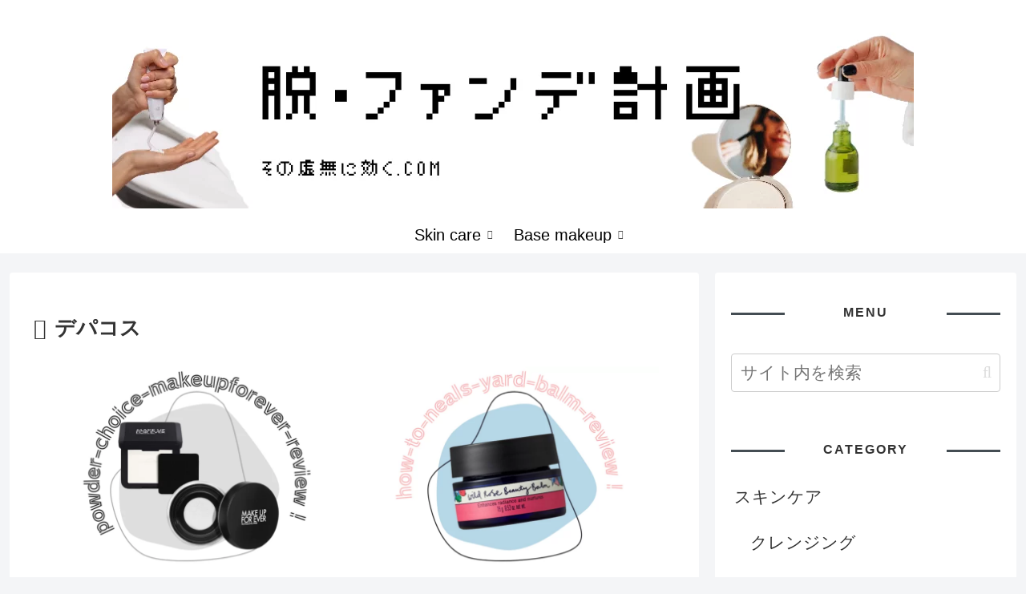

--- FILE ---
content_type: text/html; charset=UTF-8
request_url: https://nanana.theletter.jp/embed
body_size: 2987
content:
<!DOCTYPE html>
<html lang="ja">

<!-- Head -->
<head>
    <meta charset="utf-8">
    <meta http-equiv="X-UA-Compatible" content="IE=edge">
    <meta name="viewport"
        content="width=device-width, initial-scale=1.0, shrink-to-fit=no, minimum-scale=1.0, user-scalable=0">
    <meta name="format-detection" content="telephone=no">
    
    <meta name="csrf-token" content="0kYxQmkAwXcNCTVFV2EKVh8QeZYOhDMj7DnVVwLO">

    <meta name="description" content="theLetter (ザ・レター) は、プロ・専門家が使う、ストック型執筆プラットフォームです。熱心な読者、安定収益、企業とのつながりがストックし、執筆活動を持続可能にします。">
<link rel="canonical" href="https://nanana.theletter.jp/embed"/>
    <meta name="twitter:card" content="summary" />
    <script type="application/ld+json">{"@context":"https://schema.org","@type":"WebPage","name":"theLetter | プロ向けストック型執筆プラットフォーム","description":"theLetter (ザ・レター) は、プロ・専門家が使う、ストック型執筆プラットフォームです。熱心な読者、安定収益、企業とのつながりがストックし、執筆活動を持続可能にします。","url":"https://nanana.theletter.jp/embed","image":"https://d2fuek8fvjoyvv.cloudfront.net/default/static/ogp.png"}</script>
    <meta property="og:title" content="theLetter | プロ向けストック型執筆プラットフォーム" />
<meta property="og:description" content="theLetter (ザ・レター) は、プロ・専門家が使う、ストック型執筆プラットフォームです。熱心な読者、安定収益、企業とのつながりがストックし、執筆活動を持続可能にします。" />
<meta property="og:url" content="https://nanana.theletter.jp/embed" />
<meta property="og:image" content="https://d2fuek8fvjoyvv.cloudfront.net/default/static/ogp.png" />


    <link rel="shortcut icon" href="https://d2fuek8fvjoyvv.cloudfront.net/nanana.theletter.jp/top_icon/dd97029f-e6df-4b9a-848e-4f818c6c300c.jpg">

    <script>
        window.dataLayer = window.dataLayer || [];
        dataLayer.push({
            'site_id': "1105",
            'is_subscribe': '0',
        });
    </script>
    
    
    
            <!-- Google Tag Manager -->
        <script>
            (function(w, d, s, l, i) {
                w[l] = w[l] || [];
                w[l].push({
                    'gtm.start': new Date().getTime(),
                    event: 'gtm.js',
                });
                var f = d.getElementsByTagName(s)[0],
                    j = d.createElement(s),
                    dl = l != 'dataLayer' ? '&l=' + l : '';
                j.async = true;
                j.src =
                    'https://www.googletagmanager.com/gtm.js?id=' + i + dl +
                    '&gtm_auth=0dX8lAzXK6xvCWcaYfwwdw&gtm_preview=env-1&gtm_cookies_win=x';
                f.parentNode.insertBefore(j, f);
            })(window, document, 'script', 'dataLayer', 'GTM-T77HZKG');
        </script>
        <!-- End Google Tag Manager -->
    
    
    <script src="/js/micromodal.js?id=1d8c2a0a251c2be55c67820579bfe898"></script>

    <script src="https://nanana.theletter.jp/js/app.js" defer></script>
    <script src="https://nanana.theletter.jp/js/react/header-notification.js" defer></script>
    
    <link href="/css/tailwind.css?id=28edd263d0e922f936237adfd5560c77" rel="stylesheet">
    
    
</head>

<body>
            <!-- Google Tag Manager (noscript) -->
        <noscript>
            <iframe height="0"
                src="https://www.googletagmanager.com/ns.html?id=GTM-T77HZKG&gtm_auth=0dX8lAzXK6xvCWcaYfwwdw&gtm_preview=env-1&gtm_cookies_win=x"
                style="display:none;visibility:hidden" width="0"></iframe>
        </noscript>
        <!-- End Google Tag Manager (noscript) -->
    
    <div id="app">
                <!-- Alert -->
        
        
        <!-- Body -->
        <main class="mx-auto my-4 px-3 md:container md:my-16 md:px-12">
            <div class="md:px-24">
                    <div class="embed-page mt-3">
        <a class="embed-page__title flex flex-shrink-0 flex-row items-center justify-center"
            href="/" target="_blank" rel="noopener noreferrer">
            <img src="https://d2fuek8fvjoyvv.cloudfront.net/nanana.theletter.jp/top_icon/dd97029f-e6df-4b9a-848e-4f818c6c300c.jpg" class="mr-4 h-10 w-10" alt="" loading="lazy">
            <span class="text-large font-bold">買わなくていいもの。やらなくていいこと。</span>
        </a>
        <div class="embed-page__description mt-3 justify-center text-base text-gray-500">
                            <span>
                    無料で「買わなくていいもの。やらなくていいこと。」をメールでお届けします。
                    <br>
                    コンテンツを見逃さず、登録者限定記事も受け取れます。
                </span>
                    </div>

        <form class="js-subscribe-form mt-4" method="POST"
            action="https://nanana.theletter.jp/auth/email/embed_register">
            <input type="hidden" name="_token" value="0kYxQmkAwXcNCTVFV2EKVh8QeZYOhDMj7DnVVwLO">            <div
                class=" flex flex-col justify-center md:flex-row md:items-center">
                                    <input type="email" name="email" value="" id="email"
                        class="md:w-80 flex-grow-0 box-border h-auto flex-auto rounded border border-gray-300 px-3 py-2 focus:border focus:border-primary focus:outline-none md:mr-4"
                        placeholder="メールアドレスを入力" autocomplete="email" required />
                                <div class="mt-2 md:mt-0">
                    <button
                        class="box-border w-full rounded border border-transparent bg-primary px-4 py-2 text-lg font-bold text-white focus:outline-none">
                                                    登録する
                                            </button>
                </div>
            </div>
            <input type="hidden" id="g-recaptcha-response" name="g-recaptcha-response">
                    </form>
        <div class="mt-2 flex justify-end">
            <a href="https://theletter.jp" target="_blank" rel="noopener noreferrer">
                <img class="h-8 w-auto"
                    src="https://dv6rokmezqssq.cloudfront.net/default/static/typelogo.svg">
            </a>
        </div>
    </div>
            </div>
        </main>
    </div>

    <!-- JavaScript -->
    <script src="https://www.google.com/recaptcha/api.js?hl=ja&render=6Lev9fMoAAAAAMDe9n89AvZcT96zq7EGWUHG84ZH"></script>
    <script>
                window.noCaptcha = {
                    render: function(action, callback) {
                        grecaptcha.execute('6Lev9fMoAAAAAMDe9n89AvZcT96zq7EGWUHG84ZH', {action})
                              .then(callback);
                    }
                }
            </script>
    <script src="https://nanana.theletter.jp/js/app.js"></script>
    <script>
        var subscribeForms = document.querySelectorAll('.js-subscribe-form');
        subscribeForms.forEach(form => {
            // エラー表示用divがなければ追加
            if (!form.querySelector('.recaptcha-error')) {
                var errorDiv = document.createElement('div');
                errorDiv.className = 'recaptcha-error text-danger text-xs mt-2';
                errorDiv.style.display = 'none';
                form.appendChild(errorDiv);
            }
            form.addEventListener('submit', (event) => {
                event.preventDefault();
                // エラー表示をリセット
                var errorDiv = form.querySelector('.recaptcha-error');
                if (errorDiv) {
                    errorDiv.textContent = '';
                    errorDiv.style.display = 'none';
                }
                let submitButtons = form.querySelectorAll(
                    'button[type=submit],input[type=submit]');
                submitButtons.forEach(function(btn) {
                    btn.disabled = true;
                    setTimeout(function() {
                        btn.disabled = false;
                    }, 5000);
                });
                grecaptcha.ready(function() {
                    grecaptcha.execute('6Lev9fMoAAAAAMDe9n89AvZcT96zq7EGWUHG84ZH', {
                        action: 'submit'
                    }).then(function(token) {
                        //// submitするデータにtokenを追加
                        form.querySelector('#g-recaptcha-response')
                            .value = token;
                        form.submit();
                    }).catch(function(error) {
                        // フォーム下部にエラーメッセージを表示
                        var errorDiv = form.querySelector('.recaptcha-error');
                        if (errorDiv) {
                            errorDiv.textContent = 'reCAPTCHAの認証に失敗しました。時間をおいて再度お試しください。';
                            errorDiv.style.display = 'block';
                        }
                        // ボタンの無効化解除
                        let submitButtons = form.querySelectorAll('button[type=submit],input[type=submit]');
                        submitButtons.forEach(function(btn) {
                            btn.disabled = false;
                        });
                        throw new Error(`reCAPTCHAの認証に失敗-${error}`);
                    });
                });
            });
        })
    </script>
    </body>

</html>


--- FILE ---
content_type: text/html; charset=utf-8
request_url: https://www.google.com/recaptcha/api2/anchor?ar=1&k=6Lev9fMoAAAAAMDe9n89AvZcT96zq7EGWUHG84ZH&co=aHR0cHM6Ly9uYW5hbmEudGhlbGV0dGVyLmpwOjQ0Mw..&hl=ja&v=PoyoqOPhxBO7pBk68S4YbpHZ&size=invisible&anchor-ms=20000&execute-ms=30000&cb=s8ostqeel2jf
body_size: 48949
content:
<!DOCTYPE HTML><html dir="ltr" lang="ja"><head><meta http-equiv="Content-Type" content="text/html; charset=UTF-8">
<meta http-equiv="X-UA-Compatible" content="IE=edge">
<title>reCAPTCHA</title>
<style type="text/css">
/* cyrillic-ext */
@font-face {
  font-family: 'Roboto';
  font-style: normal;
  font-weight: 400;
  font-stretch: 100%;
  src: url(//fonts.gstatic.com/s/roboto/v48/KFO7CnqEu92Fr1ME7kSn66aGLdTylUAMa3GUBHMdazTgWw.woff2) format('woff2');
  unicode-range: U+0460-052F, U+1C80-1C8A, U+20B4, U+2DE0-2DFF, U+A640-A69F, U+FE2E-FE2F;
}
/* cyrillic */
@font-face {
  font-family: 'Roboto';
  font-style: normal;
  font-weight: 400;
  font-stretch: 100%;
  src: url(//fonts.gstatic.com/s/roboto/v48/KFO7CnqEu92Fr1ME7kSn66aGLdTylUAMa3iUBHMdazTgWw.woff2) format('woff2');
  unicode-range: U+0301, U+0400-045F, U+0490-0491, U+04B0-04B1, U+2116;
}
/* greek-ext */
@font-face {
  font-family: 'Roboto';
  font-style: normal;
  font-weight: 400;
  font-stretch: 100%;
  src: url(//fonts.gstatic.com/s/roboto/v48/KFO7CnqEu92Fr1ME7kSn66aGLdTylUAMa3CUBHMdazTgWw.woff2) format('woff2');
  unicode-range: U+1F00-1FFF;
}
/* greek */
@font-face {
  font-family: 'Roboto';
  font-style: normal;
  font-weight: 400;
  font-stretch: 100%;
  src: url(//fonts.gstatic.com/s/roboto/v48/KFO7CnqEu92Fr1ME7kSn66aGLdTylUAMa3-UBHMdazTgWw.woff2) format('woff2');
  unicode-range: U+0370-0377, U+037A-037F, U+0384-038A, U+038C, U+038E-03A1, U+03A3-03FF;
}
/* math */
@font-face {
  font-family: 'Roboto';
  font-style: normal;
  font-weight: 400;
  font-stretch: 100%;
  src: url(//fonts.gstatic.com/s/roboto/v48/KFO7CnqEu92Fr1ME7kSn66aGLdTylUAMawCUBHMdazTgWw.woff2) format('woff2');
  unicode-range: U+0302-0303, U+0305, U+0307-0308, U+0310, U+0312, U+0315, U+031A, U+0326-0327, U+032C, U+032F-0330, U+0332-0333, U+0338, U+033A, U+0346, U+034D, U+0391-03A1, U+03A3-03A9, U+03B1-03C9, U+03D1, U+03D5-03D6, U+03F0-03F1, U+03F4-03F5, U+2016-2017, U+2034-2038, U+203C, U+2040, U+2043, U+2047, U+2050, U+2057, U+205F, U+2070-2071, U+2074-208E, U+2090-209C, U+20D0-20DC, U+20E1, U+20E5-20EF, U+2100-2112, U+2114-2115, U+2117-2121, U+2123-214F, U+2190, U+2192, U+2194-21AE, U+21B0-21E5, U+21F1-21F2, U+21F4-2211, U+2213-2214, U+2216-22FF, U+2308-230B, U+2310, U+2319, U+231C-2321, U+2336-237A, U+237C, U+2395, U+239B-23B7, U+23D0, U+23DC-23E1, U+2474-2475, U+25AF, U+25B3, U+25B7, U+25BD, U+25C1, U+25CA, U+25CC, U+25FB, U+266D-266F, U+27C0-27FF, U+2900-2AFF, U+2B0E-2B11, U+2B30-2B4C, U+2BFE, U+3030, U+FF5B, U+FF5D, U+1D400-1D7FF, U+1EE00-1EEFF;
}
/* symbols */
@font-face {
  font-family: 'Roboto';
  font-style: normal;
  font-weight: 400;
  font-stretch: 100%;
  src: url(//fonts.gstatic.com/s/roboto/v48/KFO7CnqEu92Fr1ME7kSn66aGLdTylUAMaxKUBHMdazTgWw.woff2) format('woff2');
  unicode-range: U+0001-000C, U+000E-001F, U+007F-009F, U+20DD-20E0, U+20E2-20E4, U+2150-218F, U+2190, U+2192, U+2194-2199, U+21AF, U+21E6-21F0, U+21F3, U+2218-2219, U+2299, U+22C4-22C6, U+2300-243F, U+2440-244A, U+2460-24FF, U+25A0-27BF, U+2800-28FF, U+2921-2922, U+2981, U+29BF, U+29EB, U+2B00-2BFF, U+4DC0-4DFF, U+FFF9-FFFB, U+10140-1018E, U+10190-1019C, U+101A0, U+101D0-101FD, U+102E0-102FB, U+10E60-10E7E, U+1D2C0-1D2D3, U+1D2E0-1D37F, U+1F000-1F0FF, U+1F100-1F1AD, U+1F1E6-1F1FF, U+1F30D-1F30F, U+1F315, U+1F31C, U+1F31E, U+1F320-1F32C, U+1F336, U+1F378, U+1F37D, U+1F382, U+1F393-1F39F, U+1F3A7-1F3A8, U+1F3AC-1F3AF, U+1F3C2, U+1F3C4-1F3C6, U+1F3CA-1F3CE, U+1F3D4-1F3E0, U+1F3ED, U+1F3F1-1F3F3, U+1F3F5-1F3F7, U+1F408, U+1F415, U+1F41F, U+1F426, U+1F43F, U+1F441-1F442, U+1F444, U+1F446-1F449, U+1F44C-1F44E, U+1F453, U+1F46A, U+1F47D, U+1F4A3, U+1F4B0, U+1F4B3, U+1F4B9, U+1F4BB, U+1F4BF, U+1F4C8-1F4CB, U+1F4D6, U+1F4DA, U+1F4DF, U+1F4E3-1F4E6, U+1F4EA-1F4ED, U+1F4F7, U+1F4F9-1F4FB, U+1F4FD-1F4FE, U+1F503, U+1F507-1F50B, U+1F50D, U+1F512-1F513, U+1F53E-1F54A, U+1F54F-1F5FA, U+1F610, U+1F650-1F67F, U+1F687, U+1F68D, U+1F691, U+1F694, U+1F698, U+1F6AD, U+1F6B2, U+1F6B9-1F6BA, U+1F6BC, U+1F6C6-1F6CF, U+1F6D3-1F6D7, U+1F6E0-1F6EA, U+1F6F0-1F6F3, U+1F6F7-1F6FC, U+1F700-1F7FF, U+1F800-1F80B, U+1F810-1F847, U+1F850-1F859, U+1F860-1F887, U+1F890-1F8AD, U+1F8B0-1F8BB, U+1F8C0-1F8C1, U+1F900-1F90B, U+1F93B, U+1F946, U+1F984, U+1F996, U+1F9E9, U+1FA00-1FA6F, U+1FA70-1FA7C, U+1FA80-1FA89, U+1FA8F-1FAC6, U+1FACE-1FADC, U+1FADF-1FAE9, U+1FAF0-1FAF8, U+1FB00-1FBFF;
}
/* vietnamese */
@font-face {
  font-family: 'Roboto';
  font-style: normal;
  font-weight: 400;
  font-stretch: 100%;
  src: url(//fonts.gstatic.com/s/roboto/v48/KFO7CnqEu92Fr1ME7kSn66aGLdTylUAMa3OUBHMdazTgWw.woff2) format('woff2');
  unicode-range: U+0102-0103, U+0110-0111, U+0128-0129, U+0168-0169, U+01A0-01A1, U+01AF-01B0, U+0300-0301, U+0303-0304, U+0308-0309, U+0323, U+0329, U+1EA0-1EF9, U+20AB;
}
/* latin-ext */
@font-face {
  font-family: 'Roboto';
  font-style: normal;
  font-weight: 400;
  font-stretch: 100%;
  src: url(//fonts.gstatic.com/s/roboto/v48/KFO7CnqEu92Fr1ME7kSn66aGLdTylUAMa3KUBHMdazTgWw.woff2) format('woff2');
  unicode-range: U+0100-02BA, U+02BD-02C5, U+02C7-02CC, U+02CE-02D7, U+02DD-02FF, U+0304, U+0308, U+0329, U+1D00-1DBF, U+1E00-1E9F, U+1EF2-1EFF, U+2020, U+20A0-20AB, U+20AD-20C0, U+2113, U+2C60-2C7F, U+A720-A7FF;
}
/* latin */
@font-face {
  font-family: 'Roboto';
  font-style: normal;
  font-weight: 400;
  font-stretch: 100%;
  src: url(//fonts.gstatic.com/s/roboto/v48/KFO7CnqEu92Fr1ME7kSn66aGLdTylUAMa3yUBHMdazQ.woff2) format('woff2');
  unicode-range: U+0000-00FF, U+0131, U+0152-0153, U+02BB-02BC, U+02C6, U+02DA, U+02DC, U+0304, U+0308, U+0329, U+2000-206F, U+20AC, U+2122, U+2191, U+2193, U+2212, U+2215, U+FEFF, U+FFFD;
}
/* cyrillic-ext */
@font-face {
  font-family: 'Roboto';
  font-style: normal;
  font-weight: 500;
  font-stretch: 100%;
  src: url(//fonts.gstatic.com/s/roboto/v48/KFO7CnqEu92Fr1ME7kSn66aGLdTylUAMa3GUBHMdazTgWw.woff2) format('woff2');
  unicode-range: U+0460-052F, U+1C80-1C8A, U+20B4, U+2DE0-2DFF, U+A640-A69F, U+FE2E-FE2F;
}
/* cyrillic */
@font-face {
  font-family: 'Roboto';
  font-style: normal;
  font-weight: 500;
  font-stretch: 100%;
  src: url(//fonts.gstatic.com/s/roboto/v48/KFO7CnqEu92Fr1ME7kSn66aGLdTylUAMa3iUBHMdazTgWw.woff2) format('woff2');
  unicode-range: U+0301, U+0400-045F, U+0490-0491, U+04B0-04B1, U+2116;
}
/* greek-ext */
@font-face {
  font-family: 'Roboto';
  font-style: normal;
  font-weight: 500;
  font-stretch: 100%;
  src: url(//fonts.gstatic.com/s/roboto/v48/KFO7CnqEu92Fr1ME7kSn66aGLdTylUAMa3CUBHMdazTgWw.woff2) format('woff2');
  unicode-range: U+1F00-1FFF;
}
/* greek */
@font-face {
  font-family: 'Roboto';
  font-style: normal;
  font-weight: 500;
  font-stretch: 100%;
  src: url(//fonts.gstatic.com/s/roboto/v48/KFO7CnqEu92Fr1ME7kSn66aGLdTylUAMa3-UBHMdazTgWw.woff2) format('woff2');
  unicode-range: U+0370-0377, U+037A-037F, U+0384-038A, U+038C, U+038E-03A1, U+03A3-03FF;
}
/* math */
@font-face {
  font-family: 'Roboto';
  font-style: normal;
  font-weight: 500;
  font-stretch: 100%;
  src: url(//fonts.gstatic.com/s/roboto/v48/KFO7CnqEu92Fr1ME7kSn66aGLdTylUAMawCUBHMdazTgWw.woff2) format('woff2');
  unicode-range: U+0302-0303, U+0305, U+0307-0308, U+0310, U+0312, U+0315, U+031A, U+0326-0327, U+032C, U+032F-0330, U+0332-0333, U+0338, U+033A, U+0346, U+034D, U+0391-03A1, U+03A3-03A9, U+03B1-03C9, U+03D1, U+03D5-03D6, U+03F0-03F1, U+03F4-03F5, U+2016-2017, U+2034-2038, U+203C, U+2040, U+2043, U+2047, U+2050, U+2057, U+205F, U+2070-2071, U+2074-208E, U+2090-209C, U+20D0-20DC, U+20E1, U+20E5-20EF, U+2100-2112, U+2114-2115, U+2117-2121, U+2123-214F, U+2190, U+2192, U+2194-21AE, U+21B0-21E5, U+21F1-21F2, U+21F4-2211, U+2213-2214, U+2216-22FF, U+2308-230B, U+2310, U+2319, U+231C-2321, U+2336-237A, U+237C, U+2395, U+239B-23B7, U+23D0, U+23DC-23E1, U+2474-2475, U+25AF, U+25B3, U+25B7, U+25BD, U+25C1, U+25CA, U+25CC, U+25FB, U+266D-266F, U+27C0-27FF, U+2900-2AFF, U+2B0E-2B11, U+2B30-2B4C, U+2BFE, U+3030, U+FF5B, U+FF5D, U+1D400-1D7FF, U+1EE00-1EEFF;
}
/* symbols */
@font-face {
  font-family: 'Roboto';
  font-style: normal;
  font-weight: 500;
  font-stretch: 100%;
  src: url(//fonts.gstatic.com/s/roboto/v48/KFO7CnqEu92Fr1ME7kSn66aGLdTylUAMaxKUBHMdazTgWw.woff2) format('woff2');
  unicode-range: U+0001-000C, U+000E-001F, U+007F-009F, U+20DD-20E0, U+20E2-20E4, U+2150-218F, U+2190, U+2192, U+2194-2199, U+21AF, U+21E6-21F0, U+21F3, U+2218-2219, U+2299, U+22C4-22C6, U+2300-243F, U+2440-244A, U+2460-24FF, U+25A0-27BF, U+2800-28FF, U+2921-2922, U+2981, U+29BF, U+29EB, U+2B00-2BFF, U+4DC0-4DFF, U+FFF9-FFFB, U+10140-1018E, U+10190-1019C, U+101A0, U+101D0-101FD, U+102E0-102FB, U+10E60-10E7E, U+1D2C0-1D2D3, U+1D2E0-1D37F, U+1F000-1F0FF, U+1F100-1F1AD, U+1F1E6-1F1FF, U+1F30D-1F30F, U+1F315, U+1F31C, U+1F31E, U+1F320-1F32C, U+1F336, U+1F378, U+1F37D, U+1F382, U+1F393-1F39F, U+1F3A7-1F3A8, U+1F3AC-1F3AF, U+1F3C2, U+1F3C4-1F3C6, U+1F3CA-1F3CE, U+1F3D4-1F3E0, U+1F3ED, U+1F3F1-1F3F3, U+1F3F5-1F3F7, U+1F408, U+1F415, U+1F41F, U+1F426, U+1F43F, U+1F441-1F442, U+1F444, U+1F446-1F449, U+1F44C-1F44E, U+1F453, U+1F46A, U+1F47D, U+1F4A3, U+1F4B0, U+1F4B3, U+1F4B9, U+1F4BB, U+1F4BF, U+1F4C8-1F4CB, U+1F4D6, U+1F4DA, U+1F4DF, U+1F4E3-1F4E6, U+1F4EA-1F4ED, U+1F4F7, U+1F4F9-1F4FB, U+1F4FD-1F4FE, U+1F503, U+1F507-1F50B, U+1F50D, U+1F512-1F513, U+1F53E-1F54A, U+1F54F-1F5FA, U+1F610, U+1F650-1F67F, U+1F687, U+1F68D, U+1F691, U+1F694, U+1F698, U+1F6AD, U+1F6B2, U+1F6B9-1F6BA, U+1F6BC, U+1F6C6-1F6CF, U+1F6D3-1F6D7, U+1F6E0-1F6EA, U+1F6F0-1F6F3, U+1F6F7-1F6FC, U+1F700-1F7FF, U+1F800-1F80B, U+1F810-1F847, U+1F850-1F859, U+1F860-1F887, U+1F890-1F8AD, U+1F8B0-1F8BB, U+1F8C0-1F8C1, U+1F900-1F90B, U+1F93B, U+1F946, U+1F984, U+1F996, U+1F9E9, U+1FA00-1FA6F, U+1FA70-1FA7C, U+1FA80-1FA89, U+1FA8F-1FAC6, U+1FACE-1FADC, U+1FADF-1FAE9, U+1FAF0-1FAF8, U+1FB00-1FBFF;
}
/* vietnamese */
@font-face {
  font-family: 'Roboto';
  font-style: normal;
  font-weight: 500;
  font-stretch: 100%;
  src: url(//fonts.gstatic.com/s/roboto/v48/KFO7CnqEu92Fr1ME7kSn66aGLdTylUAMa3OUBHMdazTgWw.woff2) format('woff2');
  unicode-range: U+0102-0103, U+0110-0111, U+0128-0129, U+0168-0169, U+01A0-01A1, U+01AF-01B0, U+0300-0301, U+0303-0304, U+0308-0309, U+0323, U+0329, U+1EA0-1EF9, U+20AB;
}
/* latin-ext */
@font-face {
  font-family: 'Roboto';
  font-style: normal;
  font-weight: 500;
  font-stretch: 100%;
  src: url(//fonts.gstatic.com/s/roboto/v48/KFO7CnqEu92Fr1ME7kSn66aGLdTylUAMa3KUBHMdazTgWw.woff2) format('woff2');
  unicode-range: U+0100-02BA, U+02BD-02C5, U+02C7-02CC, U+02CE-02D7, U+02DD-02FF, U+0304, U+0308, U+0329, U+1D00-1DBF, U+1E00-1E9F, U+1EF2-1EFF, U+2020, U+20A0-20AB, U+20AD-20C0, U+2113, U+2C60-2C7F, U+A720-A7FF;
}
/* latin */
@font-face {
  font-family: 'Roboto';
  font-style: normal;
  font-weight: 500;
  font-stretch: 100%;
  src: url(//fonts.gstatic.com/s/roboto/v48/KFO7CnqEu92Fr1ME7kSn66aGLdTylUAMa3yUBHMdazQ.woff2) format('woff2');
  unicode-range: U+0000-00FF, U+0131, U+0152-0153, U+02BB-02BC, U+02C6, U+02DA, U+02DC, U+0304, U+0308, U+0329, U+2000-206F, U+20AC, U+2122, U+2191, U+2193, U+2212, U+2215, U+FEFF, U+FFFD;
}
/* cyrillic-ext */
@font-face {
  font-family: 'Roboto';
  font-style: normal;
  font-weight: 900;
  font-stretch: 100%;
  src: url(//fonts.gstatic.com/s/roboto/v48/KFO7CnqEu92Fr1ME7kSn66aGLdTylUAMa3GUBHMdazTgWw.woff2) format('woff2');
  unicode-range: U+0460-052F, U+1C80-1C8A, U+20B4, U+2DE0-2DFF, U+A640-A69F, U+FE2E-FE2F;
}
/* cyrillic */
@font-face {
  font-family: 'Roboto';
  font-style: normal;
  font-weight: 900;
  font-stretch: 100%;
  src: url(//fonts.gstatic.com/s/roboto/v48/KFO7CnqEu92Fr1ME7kSn66aGLdTylUAMa3iUBHMdazTgWw.woff2) format('woff2');
  unicode-range: U+0301, U+0400-045F, U+0490-0491, U+04B0-04B1, U+2116;
}
/* greek-ext */
@font-face {
  font-family: 'Roboto';
  font-style: normal;
  font-weight: 900;
  font-stretch: 100%;
  src: url(//fonts.gstatic.com/s/roboto/v48/KFO7CnqEu92Fr1ME7kSn66aGLdTylUAMa3CUBHMdazTgWw.woff2) format('woff2');
  unicode-range: U+1F00-1FFF;
}
/* greek */
@font-face {
  font-family: 'Roboto';
  font-style: normal;
  font-weight: 900;
  font-stretch: 100%;
  src: url(//fonts.gstatic.com/s/roboto/v48/KFO7CnqEu92Fr1ME7kSn66aGLdTylUAMa3-UBHMdazTgWw.woff2) format('woff2');
  unicode-range: U+0370-0377, U+037A-037F, U+0384-038A, U+038C, U+038E-03A1, U+03A3-03FF;
}
/* math */
@font-face {
  font-family: 'Roboto';
  font-style: normal;
  font-weight: 900;
  font-stretch: 100%;
  src: url(//fonts.gstatic.com/s/roboto/v48/KFO7CnqEu92Fr1ME7kSn66aGLdTylUAMawCUBHMdazTgWw.woff2) format('woff2');
  unicode-range: U+0302-0303, U+0305, U+0307-0308, U+0310, U+0312, U+0315, U+031A, U+0326-0327, U+032C, U+032F-0330, U+0332-0333, U+0338, U+033A, U+0346, U+034D, U+0391-03A1, U+03A3-03A9, U+03B1-03C9, U+03D1, U+03D5-03D6, U+03F0-03F1, U+03F4-03F5, U+2016-2017, U+2034-2038, U+203C, U+2040, U+2043, U+2047, U+2050, U+2057, U+205F, U+2070-2071, U+2074-208E, U+2090-209C, U+20D0-20DC, U+20E1, U+20E5-20EF, U+2100-2112, U+2114-2115, U+2117-2121, U+2123-214F, U+2190, U+2192, U+2194-21AE, U+21B0-21E5, U+21F1-21F2, U+21F4-2211, U+2213-2214, U+2216-22FF, U+2308-230B, U+2310, U+2319, U+231C-2321, U+2336-237A, U+237C, U+2395, U+239B-23B7, U+23D0, U+23DC-23E1, U+2474-2475, U+25AF, U+25B3, U+25B7, U+25BD, U+25C1, U+25CA, U+25CC, U+25FB, U+266D-266F, U+27C0-27FF, U+2900-2AFF, U+2B0E-2B11, U+2B30-2B4C, U+2BFE, U+3030, U+FF5B, U+FF5D, U+1D400-1D7FF, U+1EE00-1EEFF;
}
/* symbols */
@font-face {
  font-family: 'Roboto';
  font-style: normal;
  font-weight: 900;
  font-stretch: 100%;
  src: url(//fonts.gstatic.com/s/roboto/v48/KFO7CnqEu92Fr1ME7kSn66aGLdTylUAMaxKUBHMdazTgWw.woff2) format('woff2');
  unicode-range: U+0001-000C, U+000E-001F, U+007F-009F, U+20DD-20E0, U+20E2-20E4, U+2150-218F, U+2190, U+2192, U+2194-2199, U+21AF, U+21E6-21F0, U+21F3, U+2218-2219, U+2299, U+22C4-22C6, U+2300-243F, U+2440-244A, U+2460-24FF, U+25A0-27BF, U+2800-28FF, U+2921-2922, U+2981, U+29BF, U+29EB, U+2B00-2BFF, U+4DC0-4DFF, U+FFF9-FFFB, U+10140-1018E, U+10190-1019C, U+101A0, U+101D0-101FD, U+102E0-102FB, U+10E60-10E7E, U+1D2C0-1D2D3, U+1D2E0-1D37F, U+1F000-1F0FF, U+1F100-1F1AD, U+1F1E6-1F1FF, U+1F30D-1F30F, U+1F315, U+1F31C, U+1F31E, U+1F320-1F32C, U+1F336, U+1F378, U+1F37D, U+1F382, U+1F393-1F39F, U+1F3A7-1F3A8, U+1F3AC-1F3AF, U+1F3C2, U+1F3C4-1F3C6, U+1F3CA-1F3CE, U+1F3D4-1F3E0, U+1F3ED, U+1F3F1-1F3F3, U+1F3F5-1F3F7, U+1F408, U+1F415, U+1F41F, U+1F426, U+1F43F, U+1F441-1F442, U+1F444, U+1F446-1F449, U+1F44C-1F44E, U+1F453, U+1F46A, U+1F47D, U+1F4A3, U+1F4B0, U+1F4B3, U+1F4B9, U+1F4BB, U+1F4BF, U+1F4C8-1F4CB, U+1F4D6, U+1F4DA, U+1F4DF, U+1F4E3-1F4E6, U+1F4EA-1F4ED, U+1F4F7, U+1F4F9-1F4FB, U+1F4FD-1F4FE, U+1F503, U+1F507-1F50B, U+1F50D, U+1F512-1F513, U+1F53E-1F54A, U+1F54F-1F5FA, U+1F610, U+1F650-1F67F, U+1F687, U+1F68D, U+1F691, U+1F694, U+1F698, U+1F6AD, U+1F6B2, U+1F6B9-1F6BA, U+1F6BC, U+1F6C6-1F6CF, U+1F6D3-1F6D7, U+1F6E0-1F6EA, U+1F6F0-1F6F3, U+1F6F7-1F6FC, U+1F700-1F7FF, U+1F800-1F80B, U+1F810-1F847, U+1F850-1F859, U+1F860-1F887, U+1F890-1F8AD, U+1F8B0-1F8BB, U+1F8C0-1F8C1, U+1F900-1F90B, U+1F93B, U+1F946, U+1F984, U+1F996, U+1F9E9, U+1FA00-1FA6F, U+1FA70-1FA7C, U+1FA80-1FA89, U+1FA8F-1FAC6, U+1FACE-1FADC, U+1FADF-1FAE9, U+1FAF0-1FAF8, U+1FB00-1FBFF;
}
/* vietnamese */
@font-face {
  font-family: 'Roboto';
  font-style: normal;
  font-weight: 900;
  font-stretch: 100%;
  src: url(//fonts.gstatic.com/s/roboto/v48/KFO7CnqEu92Fr1ME7kSn66aGLdTylUAMa3OUBHMdazTgWw.woff2) format('woff2');
  unicode-range: U+0102-0103, U+0110-0111, U+0128-0129, U+0168-0169, U+01A0-01A1, U+01AF-01B0, U+0300-0301, U+0303-0304, U+0308-0309, U+0323, U+0329, U+1EA0-1EF9, U+20AB;
}
/* latin-ext */
@font-face {
  font-family: 'Roboto';
  font-style: normal;
  font-weight: 900;
  font-stretch: 100%;
  src: url(//fonts.gstatic.com/s/roboto/v48/KFO7CnqEu92Fr1ME7kSn66aGLdTylUAMa3KUBHMdazTgWw.woff2) format('woff2');
  unicode-range: U+0100-02BA, U+02BD-02C5, U+02C7-02CC, U+02CE-02D7, U+02DD-02FF, U+0304, U+0308, U+0329, U+1D00-1DBF, U+1E00-1E9F, U+1EF2-1EFF, U+2020, U+20A0-20AB, U+20AD-20C0, U+2113, U+2C60-2C7F, U+A720-A7FF;
}
/* latin */
@font-face {
  font-family: 'Roboto';
  font-style: normal;
  font-weight: 900;
  font-stretch: 100%;
  src: url(//fonts.gstatic.com/s/roboto/v48/KFO7CnqEu92Fr1ME7kSn66aGLdTylUAMa3yUBHMdazQ.woff2) format('woff2');
  unicode-range: U+0000-00FF, U+0131, U+0152-0153, U+02BB-02BC, U+02C6, U+02DA, U+02DC, U+0304, U+0308, U+0329, U+2000-206F, U+20AC, U+2122, U+2191, U+2193, U+2212, U+2215, U+FEFF, U+FFFD;
}

</style>
<link rel="stylesheet" type="text/css" href="https://www.gstatic.com/recaptcha/releases/PoyoqOPhxBO7pBk68S4YbpHZ/styles__ltr.css">
<script nonce="QIfMzP3j1fT2uijccrsqLA" type="text/javascript">window['__recaptcha_api'] = 'https://www.google.com/recaptcha/api2/';</script>
<script type="text/javascript" src="https://www.gstatic.com/recaptcha/releases/PoyoqOPhxBO7pBk68S4YbpHZ/recaptcha__ja.js" nonce="QIfMzP3j1fT2uijccrsqLA">
      
    </script></head>
<body><div id="rc-anchor-alert" class="rc-anchor-alert"></div>
<input type="hidden" id="recaptcha-token" value="[base64]">
<script type="text/javascript" nonce="QIfMzP3j1fT2uijccrsqLA">
      recaptcha.anchor.Main.init("[\x22ainput\x22,[\x22bgdata\x22,\x22\x22,\[base64]/[base64]/[base64]/[base64]/cjw8ejpyPj4+eil9Y2F0Y2gobCl7dGhyb3cgbDt9fSxIPWZ1bmN0aW9uKHcsdCx6KXtpZih3PT0xOTR8fHc9PTIwOCl0LnZbd10/dC52W3ddLmNvbmNhdCh6KTp0LnZbd109b2Yoeix0KTtlbHNle2lmKHQuYkImJnchPTMxNylyZXR1cm47dz09NjZ8fHc9PTEyMnx8dz09NDcwfHx3PT00NHx8dz09NDE2fHx3PT0zOTd8fHc9PTQyMXx8dz09Njh8fHc9PTcwfHx3PT0xODQ/[base64]/[base64]/[base64]/bmV3IGRbVl0oSlswXSk6cD09Mj9uZXcgZFtWXShKWzBdLEpbMV0pOnA9PTM/bmV3IGRbVl0oSlswXSxKWzFdLEpbMl0pOnA9PTQ/[base64]/[base64]/[base64]/[base64]\x22,\[base64]\\u003d\x22,\x22w5PDnMOLwpHCsnrDnMKfScOVK8K7wo7CpsKFw63Cr8Ktw4nCgMKxwo9bbi0cwpHDmH/[base64]/DgULDmcO+UsKCBn8Ew6HCtcOYAGszY8KtXCkWwpMgwroJwpI9SsO0KlDCscKtw7cEVsKvVCdgw6EvwrPCvxNCfcOgA2/ClcKdOnjCpcOQHCNpwqFEw640Y8K5wqjDuMKtJ8O8WQItw5fDt8O0w7EoHMKiwokEw7XDhQxcdsO2JQnDpMOHdi/DpkHCnX3Ci8KcwrzCgsKZJS7Cq8OfDho+wr8KDx9fw5QGbk/CqgPDiRIECcOzc8Kgw4DDum/Dn8OJw7bDoHPDt1TDmHDDo8KSw7xGwrM9KW8bB8K/wqLCmw7Ci8O5w5rCjBJ4A253YDvDo2d9w4nDlQBIwoFPA3HCuMKTw4zDsMOEalHCjg/[base64]/SizCly3Du8KxBcKnA8KEV8Odw4lnwonDp0bCrSrDrDgPw77CscKafy52w71dbsOXasOmw6ZrP8OCHVtrb0lZwqkPGx/CrQDCmsOyVGfDjcOlwr7Dp8KaMx0mwrzCiMO0w7nCk0PChioIehBBIsKwJ8OTE8O/XMKfw4MFwoLCvsOLNsKYVhnDiRUiwr4tcsKVwojDpsKzwqIewod7MmrCrV7CrgzDuUnCsTlVwqAnHSMVGiJ8w7A/QsKWwrDDhXvCo8OUIGbDnAjCjVzCh3B3alsaYG41w45WC8KkV8OIw6xBVFDDsMONw5vDriPCrMOybhtVKRjDr8KLwro5w5oqwqrDhmFXb8KFM8KCSVnCuG4QwqnDtMOqwr8Hwr9eWsOkwo1dw6sLwoUBb8KbwqDDvMKHLMKqEUfCpRJ+wpXCqi7DtcKzw4cVBMKhw4/DghUXPWrDtRpKHVTDo0Rhw4PCs8Oxw7R/bhlJGsOkwqHCmsOQTsKSw5pOwo8CSsO/[base64]/ClEDClsKWwrJ1Q0fDoMKkw7bCusOnw5gQWMO/fyzDjMOyJChpw5E4fyBIZMOuAsKQKyPDi2sSA2LCs0V8w7lgDUzDoMORAcOUwpTDhU7CpMOgw4TCjMO1ZwRqwq/CqsKtwpJXwopAMMKlLsOFR8OWw6AtwqLDjwzCtsOIRzPCjWjDoMK2UC3DqsObFMObw7rCn8OCwokwwr9YaFvDgsOiEjJMwqnDhyLCiHLDuk0/Pyd7wqTDuGZtfW3DuwzDuMOyRgVKwrlQOzIWSsOeZcOsNXLCuH/[base64]/DhsKVwoLDjsOewp3CgcOjVcKNCsKBeVwywpMCw4JXFFLCjmLCgW3CoMK9w5UKeMOAZmEQwqxAAcOUFlQHw4PCosKLw6bCn8Kaw6sMQsOvwonDjAjDhcOKX8OsOW7ClsO+ShfCp8Kqw6Zcwr7CtMOfwrAeHAbCvcK+SAcSw5bCuxxiw6/DtyZ3Wl0Gw6d/wpxETsO6LUrCq3rDqcOCwr3CrStKw7zDqsKtw4jCkMOIWMOHd1TChMK8wpTClcOuw4hqwpLCpx0uXmNRw6DDj8KSLCM6PsKaw5ZuXnzCg8OpO2vCrG9pwrEdwphOw6RjLisLw6fDhcKeQhHDrToIwo3ChAN9AcKYw5DClsKPw6lFw71YecOtCG/CkxTDgmk5OMK8woEow67DoAB5w4ZjacKrw5TCncKiIwzDmVpJwrrCpUFDwpBnRkjDiB7CscK0w5vCg1zCiBjDmy1RUMKEwrjCv8Kxw5DCig4Iw67DnMOSWhrCucOTw4DCl8O3CD8aworCuSwAE0Yjw6TDrcOowo/CvEZABGbDqzDDr8KlLcKoM1suw4zDg8K1LMKQwr1aw5hIw5vCtGHChkocOS3DvsKOV8Kjw7YIw7nDk3DDpWEfw63CmF7CscKJPQc0RQcfXhvDlG9/[base64]/Pno6wokOw5dqVcKEwrMQYMKPw5PDiC/[base64]/[base64]/CusOFYnIEwq/ChnMXcsOfJjFxw4dIwqvCnx7CuELCsFHCkMOuwrMkw4ZWw7vCqMOAQ8OKWGDCoMKOwoQqw65qw79xw4tOw6YqwrMAw7gYKxh7w74gGUkxWi3CjVQ2w5fDvcK/w6PCpMKyYcO2EMOqw4FhwoJtdVnClRJKKWgjwq/DpAc3wr7DksKvw4AxQQd5woPCtcKbYmHCn8KUIcKRcXnCt1BLeRLCncKoYAViP8KRMmzCsMKYKsOXI1DDk2sRwojDqsOYGcOBwrLDkw7CvsKEEUrCkmcDw6Y6wq92woBEXcOyHBgvaDoTw7oOMXDDl8KxT8KewpnCjcK7woV4NSvDiWTCulk8Ui/Dr8OaCMK0w7M6Q8KxPcKoXsKYwp8tZgYTejPCk8KbwrEawrrCmcKcwqwHwrdhw6pNBsK/w6EVd8KfwpcXKWHCrhljCBDCjFXCqCIIw63CsTLDpcKQw5jCvgoRQ8KGfUEyXMOcdcOqw5TDjMOww6oAw57CqMONdHXDmVFrwrLDiHxbQ8K+wqV0wo/[base64]/EsOVOnUBRG5ULw/CtxzCtAHCqQXDpmYmKMKAMsKnwpPClBvDplzDicKkRx/Du8KsI8OGw4jDn8KwT8K4CMKow54DOEkyw6vDl0fCt8K3w5zCjj3DvFbDlTBgw4XCqsOuwqg5R8KOwq3CkWrDhMObHl/Dt8OfwpYJdhl/[base64]/[base64]/CtMK+w50uwrgHBwIZw4/DjMOLKsOgT2TCpsKGw5DCi8K0wrjCmsKyw6PDuDvDrsKVwps4w7zCiMKkVkPCqCFLKsKiwozCrcOowoUBw4ZkUMO5w7FCGsOiQsK+wp3Drms5wpXDhMKYdsKWwp4vKUAUwrJDw4vCq8OTwovDoQvCqMOUNwHDjsOOw5/Dq1g7w5BXw7dCWsKMw5EuwprCoxgVECQFwqnDrV3Cmlo7wp0iwojCv8KGL8K9wrBQwqVsfMKyw6ZJwpJrwp3DnW3DjMKswodcSxZzw4c0BljDlj3DuVV2dTB3wq0QOGJEw5BkMMOlLcKow63DpTTCrsOBwq/CgMKPwpZULTTCkhp6wqExM8OAwqfCp3N/HF/[base64]/CicOgOBnDlMKURjvDjcOoSSrCiMKeREvCsVM3dsKZVcOZwoPCosObwoPDsHnCicKbwqV/WMO+wpRsworDiX3CvR/[base64]/[base64]/d37DkcKrD8Kxw6Ivw4ASw6UJbHwfwpPCr8Okw7zDpVQJw5ZWw4l5w6sIwq3CrkzCgBDDsMOMZhvCgsKffmDDrsKND13CtMO/VCEpS2Jmw6vDty05w5cCw4dowoUww65sMhnCkmxXT8OPwr/Ds8OtaMKkDxvDhnluw5wsw4vDt8OFU3wAw5rDjMOjF1TDs8KxwrTCkGDDg8Kqwp8oPcOOwpdYfD3DrMKUwprDkDfCtC3DjsOQH3rCh8OYcHnDrMKdw701woLCoCBYwqPClV3DmjTDhcOyw4HDkGIOw47DicK4wpHDuFzCvcKxw6PDrMObXcONJys/QsOBSmZTMRgHw6pjw6XDmATDgHTDhMOtTyfDghXCisOMB8KiwpTCsMObw4Qkw5LDi1PCgUk3c0cRw4nDhAHDqMOSw5bCq8KTdcOzw7g1NQZVwoIJHUFBLhN/JMObPj3DtcKraCZGwqwvw5TDu8K/[base64]/DuU4kw6/[base64]/bMO8ecOPwppHZ8KzfSXDgk0NwrsMwpNNaCMIfMOka8K4wrFgZ8KZR8OoO2svwpbCjwTDr8Kww41VAkFcdTdHw4jDqMOaw7HClsOrUm/Dn25wc8KTw5QAf8Oaw7bCgBczw7zDrsKNHThkwqUFXsOPKMKYw4d5MUvDrkVDdMOUAQTCnMK0IsKoaGDDs0fDncOFYD4pw6FSwobCig/[base64]/DnsOuJsK8QxvDp8Kcw7LCmcOzwq8ndcKow5bDoTQuJcKFwpYEWXZsV8OhwpMIOwxyw5MEw4Nywp/DiMKfw4t1w41cw4rClgJvScKTw5fCusKnw7zCiCHCscKvNUoEwp0ZEsKcwqt7P1PCjWPDpVYPwpXDtyjDm3DCgcKZBsO0wp1CworCr1rCpifDi8KCOzLDjMOyWsKEw6fDuHYpBEDCocOLTQDCuDJMw4DDoMK4f0jDtcOkwroxwoYGBMK7BsK1W3/ChDbCrBwNw5d8bHnDpsK5wo7CmsKpw5TCmMOew50NwoliwrjClMKewrPCosONwrQGw53Ctz7CoW9Mw5fDqcKewqzDhsOrw53ChsKyEF7Cv8K2ZhMbJsK1JMKPAgXCvMKIw7Zewo3DpcOLwp/CiipeU8OTAsK+wrzCtcKgMBTCm0New7LCpcKNwqTDnMK8wpYjw5hbwrHDn8OUwrbDnMKLGMKJUzDDjMKRAMKNVVzDuMK9HgPCh8OLWFnCv8KrZsODccODwpwiw5oLwrhnwpXDgTnDnsOpTcKuwrfDkBrDhwgUTRPCu3E8c27CuzzDjVHCqQrCgcK/w611woXCg8KBwoxxw60HWSkfwowjScO8McK1ZMKaw4sgwrYYw77CtkzDj8KMQcO9w7bDpMOhwrxsXHPDrCfCqcOyw6XDpDsfNSF9wqRYNsK/[base64]/[base64]/CicOiw5LDvijDtMKRwq7CrsO7IMOoPsOrE0DCqGE7VMK2w5XCl8Krwp/DhsKdw4ZywqRow7vDi8KkY8K1wpLCmBDClcKHeXbDuMOXwqE7FlrCvcOgAsOFB8KVw5/CncKmbDfDuEjCnsKnw70mwphLw61jOm9/Ij9QwovClVrDnl9haBJww5YhWT45E8OFF2Fxw4IsESwkwrkrU8KxLMKfchHDl2fDssKvw7nDqGHCncO2IggGGmTDlcKXw7zDt8K6YcOyO8Oew4zCul3DqMK0KlfCusKMEMOywoLDvsO1RyTCuAvDuT3DjMOdXMOQSsOpBsOzw40DSMOLwpvCgMKsaDHCuj86wqrCk1d/wrFUw4rDu8KNw6wwD8Oewp/Dg0TDlW7DgMK8GktncsOkw5LDqsOEHGtIw5fCvMKQwphuEMO+w7TCo2tSw7DDkhI0wq/[base64]/Do8KKwpbCtsKLDDXDvkXDkRZMeRTCt8Onwq0KbTNMwo3CpVlcwrDCsMKsLMO6wpUxwpRqwpYUwpVJwrfDt2XCmX/DpD/[base64]/ClMKHwprDjBPCvsOQw5LCicKvBW4TwovCqcO9wrjDpSp7wqnDoMKkw5DCqA0Lw780DsKCfRnCrMKWw7EifcOlA0TDhF5+LgZKO8KBwoEfPijDrGbCgBVpP0hBbjTDgsKwwrTCvm7CuDgsaBhCwqw6NnEzwqvClsK5wqdZw5Vhw5/DvMKBwoF6w64nwqbDsTXCtRvCg8KDwq/[base64]/DhwfDv8Oqwp9swpfDvToCw6kMwod8IcOfwrDCqiLDqMOUHMKFNB5XE8KVOwTCnMOPCz1CAcKkA8Kaw6V9wpfCtTRsB8OZwrI8eyfDqMKqw7/[base64]/K05RwqzCmX5DHsOtw51Xb0fDn39iwowww6FyCQLCtGIOw5zDssOAwoVKMMKWw40sVybDpwZ2D3lWwovCgsK4an0Sw7TDmMKawoTCg8OWEMKMw4PDscONw4xbw4LDisO3w5sewprCtsOjw5/Cjxthw4HCqRDDosKsdkLDoCzDgk/CqztiVsKDNVXDmShCw7kzw49RwoPDhV4zwqcDw7bDrsKCwpoYwr3DscOqCDNtfcKYV8OuMMK1wrbCkn/Cgi7ChAETwrDCrU7DuBcSUcKrwqDCvMK4w4PCnsOUw4vCssOMZMKbw7TDiFLDry3DjcOWVcOwCsKPJyxkw7nDiHHDi8OVF8O7MsKePC0SZsOVWMOHJRXDnyJzQMKOw5nDmsOew5jDpkYsw6B6w6oEw5F/wqHCjXzDsBUJwpHDoiLCnMKgVh99w5sYw70Kw7c6HcKgw60aH8Kvw7TCocKhXMKUYCBHw6bCqcKbPQQsJmnCgMKfw4PCnwDDoQ3CtcKCEBzDlcOrw5zCrBcyW8OjwoIEHFg9f8OJwp/DplbDg0gNwqxzS8KaahoXwqDDsMOzbWR6YSfDrsK8P1PCpwrCpsKwRsObUWUWwox+ScKDwrfClT99ZcOSaMK2PGzClcOhwrJdw4fDh1/DgsKnwqs/WgsGw7XDhMKfwotJw61CFsOUbztLworDhcKAYUrCq3HDpBlBT8KQw714TsK/[base64]/DtW/DiDBSw7/DtA3CncK8wqoCe8Ozw511wpccwpHDrsOrw6nDrsKbH8KrbjghJ8OSJ2Y/OsKiw6bCkG/DiMKKwprDjcOyVwDDqxgQTsK8NyfCocK4OMKQQyDCvMO4fsKFN8KUwofCvw5YwoFowqvDhMOVwrpLSjzCjMOvw54gOgZWw6Y2G8OIbFfDucO7RgF5w5/CiA8iMMO/[base64]/[base64]/Ch8K7woMSHX/CmF5oaMOCWcK+asKqFMOpXMOXw6hdAxPCpcOxdMO2WANRIcKpw5ALw5/CqcKIwrkdw7/CrsOVw4vDnhBqSTgXaBxvXDjChsOrwofCuMKtS3EGBhTDk8KABkkOw6txSD9fw4QWDmxaccOawr3CliNuRsO4UsKGTcKGw59Kw7TDmiZ8w5nDgsOkZsKUOcKWJ8OtwrwuSzLCs3rCgsK1cMOEJxnDtWEubgE/[base64]/CvMOvwr4KVhlWwqnDo1A6e1fClQMqwr9bwr/Cu3RUw6kAQD4ew5cZwo7DvcKUw4zDgGpGw48iG8Kgw4Y/XMKOw6fCvMKgRcKzw7oJeGUVwqrDmsOYdB7DrcKHw6x2w6XDtnIXwq1LQMOnworCn8K+Y8K6Gy7DmyVPVRTCpsK0DCDDoXLDpMKCwovDqMOtwq0NE2XDkkXCsXYhwo1eT8K/OcKAJmrDkcK8w59ZwrROKUDDthbDvsKRUTw1BiQad1XCsMKYw5M8w4zDqsKNwpo9BD9xIkQTXsO0B8OAw59VdcKJw6s0wqxSw4/Dqy/[base64]/[base64]/DpmnDtFV4woXCnAwWw5RKMGECw6PDiW3DpsKfVBBiIEjDl3bCt8KtPArCkcOkwoVTLQdcwoseSsKjEcKuwo9dw40sTcOhTsKEwo19wqDCklLCiMKCwpctQsKfw7heRk3CuHAEFsOtTcOGKsKBQMKsU0HCshXCjkrClXjDoA/ChMK2w7VDwqMJwrXCh8Kdw77ClX95wpY1JsKOwpjDjMOtw5TCnAoHNcKYUMKNwrwEGS3CnMO1woACBMKya8OnLVPDmcKkw6hETH9NaR/CrQ/DhcKoFjLDu1J2w6PChh7DvwrCjcKZBELDgELCqcOdb2U4wqE7w7EdaMOXTHRRw4fCkz3ChsK8G3rCsnfCphR2wrnClkrCo8KtwpnDs2VYRsKUCsO0w49FF8Kpw6U/e8Kpwq3CggRXTisSFm/Dik9+woI5OlQQbURnw7U7w6jDsANZesOZMSHCkgHCtEfCtMKuMMKzw4xndwYDwoI1U2kBa8OdCEgvwq3DjmpNwrFoRcKrNjAyLcOMw6DDqMOEwrrCncKOSsOew40OX8KRwozDvsO9wofCgl8XQEfDnn0pw4LCil3Dp20hwr4/bcORwrvDksKdw5LCi8OPVkzDuixiw7/Dq8KldsOJw41DwqnDh0vDm3zDmFXClQJcC8OoFSfDnyg0worDoX4/[base64]/CsnzDnMODFsKaUBrDvljDq8KABsOoLGEOw6AQUMOKwo8ACcOZCTEvwpnCtcOpwqAZwo4Scn3Cv0Mxwr3Dj8KbwqvCpcKIwq5TQRjCt8KDMEEIwpfDq8K0LBktBcOewrnCgRLDsMOlW0sHwrDCt8KGO8OqbUXCg8OFw5LDp8KOw6XDqU4tw7hefDZOw61neWUWA1/DpcOrHWPCjlXCq0bDiMOjKBnCh8KGHgjCnFfCq3ldBsKSwoPDqEvDlQFiLFjDjzrDl8KewqZkN0QHfcOvZ8KHwpfCo8KXJALCmxTDssOEDMO0wo7DuMKYeFLDt3DCny9rwq7ChcOUGcOWUypiOUrCucKnNsOyF8KcNVvChMK7DcKTbx/[base64]/CnhHCu8KPwozDucObFsO6UHJiw5HCgxwIbcKTwo/DpcKsw4bCicKNdcKBw5HChcK8JMODwpTDtMK3wpvDj2sPI2dxw5zDuD/CnGAGw4QuGRNXwosraMObwrINwqjDhMOEfcKFNntER0DCpcOKCgpbVMKswqk+PcOww4DDl3YwaMKlJMKMw6PDlgfDpMOow5V6H8Oew53DuDxSwo/CuMK3wro0HQVvd8OcdQTCuXwawpJ6w4bCoSjCuSPDo8KHw4sIw67Do2nCjcKzw6LCmDzDp8OPQsOww4MpVHDCicKJXTwmwpFMw6PCp8Kow4/DlcO3RcK8wrIbSi3DmcK6dcKcZ8OSVMOXwqHClQnDk8KBw7XCgVl+HmEvw5FrECPCosKoI3dOX1Fcw6gdw57Ck8OgIBHCrsO1DkrDnMOBwonCo2XCqMKqSMKNbMKqwodswpMNw7vDsSTCoFfCpcKSw59DcWt7E8K3wp/DukDCiMOxCWjDiSYVwoDCoMKaw5UewoPDtcOLwqXDvDrDrlgCT0nCvxMMJcKpaMKAw6YsA8OTe8OHFx0Vw7fCtcKjPTPDksOPwpslXizDssK1wp1RwrMBF8OLDcKyGCbCmXNBbsOcw43Drk5lTMOxQcO1w5AxasOVwpIwBm4/wr0THkbCtcKHw4FrSVLDqFRAOUrDvDEZLMOTwozCvVAgw4TDnMKEw5kPBsKrw7nDrcOoDcOPw7rDmDDDrCwtbMKwwrQnw6BzKMKhwoxVTMK8w4XCtk9FMAbDogcvaXwrw6zCn0fDmcKow77DlCkOYsKYPl3Ckl7CiTvDpTHCvUrClsO/wqvDlUgow5EdMMOdw6rDvTHClMOoSsOuw5rDqBxgYGDDt8O7wozCgFIkb0PDlMKEdMKww79ewpfDu8K3TVHDlELDvifCjcKKwpDDg01RYMOCEMO+IcKCw5dcwofChhPDgcOmw5s9WcKsRMKFccK5B8Kyw4Jyw7pzwplbWcO4wr/DpcKtw4wAw7HDncKiw5dOwrkfwqc3w4jCnQJHw4Aaw4HDg8KfwoTCojfCpV/[base64]/ClsOewpdSGjJgw5UnYU51ISdWw45cw5AmwqYBwqHCuzvDhmHClQrCqRvDnUtEMG0ZZVbCgwlaPsOLwo3Cr0jClMK5bMOXOsOZw4rDhcKfMMKOw4JqwpLDvAvCmcKZYRwzFjUnw6NpMC07wocAwpVoX8KdV8O6w7IxT23DkE7DuF/CosOdw61XdB5CwqDDssK9EsOCO8OTwq/[base64]/CrsK4JjQwV8OJI38mX8KMwrjDoBlsw5JRekjDoU9eVSLDtsOcw5TCv8K9KRTDn1FyBEXDmHDDocObYQ/ClhQIwpnDmsKpw5XDrznDtFELw4TCtcOgwoQ6w7/CsMO+U8OfEsKrw4bCl8KDPTYqKGjCmcOPOcONwowSLcKMCE7DpMOROMKsIzjDhlDCksO+w4/CmXLCosKyDMOxwr/CjWERCRzDqh40wrPCr8KlZcONWsKyBcKxw7/Cp2jCicOEwqLCnMKzP3Vvw4/CmsKQwqTCkxg2Y8Ouw7LCnSZfwrrDvsKJw4zDv8OxwobDq8OENcOZwprDkTvDql/DgkQww5dSwq3CukAywrvDucKpw7TDpTtHADlUCMO1V8KYesONVcK2cBdBwqhXw4wbwrA/MnPDuwg6ecKhcsKfw7sewoLDmsKJRmbCl0F/w500wr7CskZKwqVLwqkcLm3DjEQ7CGxWw77Dt8OqOMKKFXXDmsOdwrhnw6TDvMOkHMKgw7ZWw70UIU4BwoZdPlDCpXHCkivDjlTDhGLDnldOw5fDuxrDqsO1wo/CtCLCqcKkdShuw6BTwpAqwrrDvMOZb3Rnw4E/wq5iUMKrBsOVXcOGAktFUMOqOB/ChMKKRMKmXEIDwpnDgMOZw73DkcKaRGsiw5AyNjvDoBnDrsO3J8Oswo3DtjvDgMOQw4ZZw6QbwoxFwqBCw4jDlVdJw4dONDVcwpTCtMK5w5vCv8O8wq7Dv8KbwoRFGWY5EsKvw5o/[base64]/[base64]/[base64]/DulXCpsKJw7xhNsKfw7cSJsOSEsOTGAzCq8OiAcO0TcOwwpEyWMKIwpfCgVNYwpEJIBoTLcKhdxjCrAAKNMOlYMOEw6nCpwvDjUTDo0Elw5PCqEU8wr3CmAxfFD/DgsO6w4klw7FrFX3CpTNbwpnCkjw/MEDDk8OAwrjDuj5Pe8Kqw58Zw4PCscKfwpTDl8KPFMKAwoM1I8OfUsKAUMOjPEkowqrDh8KCPsKmWyBMF8OWPBLDjcOtw7EfXSXDr3zCizrCmsOKw47DuSvClwDCi8OGwosNw7NVwrsQwr7CmMK/wrDCtx59w7V7Ql7DicKnwqJnWGIlSXkjZGLDoMKWcQ0fLShlTsO5MsO8I8KyTxHCpsOiAw7DlMKUe8Kcw53CpQt3FDsTwqYpZMO2wrPCkyhVDMKnbxPDgsOPw75qw7wmbsO/KQrDtTLCjDsKw4UNw5PCocK8w7fChlslKgdSWsO/C8OpCMOqw6rDvjxPwr7CjsOqdDAmfMOCR8OqwqHDnMO9PjvDi8KYw7wUw5o1YwTDgcKKRSvDuGhCw6rCgsKof8KBwqDCmF0ww5LDksK+KsOjK8OcwoJyd3/[base64]/[base64]/[base64]/w7HCsMK6w43Cp0LDnQHDjMKfw4/[base64]/SMOgemjDkyRYwrZdw5J8MUsFwo/DksOTw7oiHktHExnCr8KXL8KTYMOfw7VNH30Bwqg5w7LDjV08wrDCsMOlccOaUsK7GsKAUVjChGp0VVfDrMKww6xkN8OJw5XDhcOjRXLCkSzDqcOFFMKiwospwqnCrMOCwqLDhcKQesO6w5DCv3M7CsOQwobChMOzM1/Dt1IpBsOMEVNtworDosOEWWTDiF8LaMOjwo1dY15tViDDtcKew6t8esObcnvCkXrCoMKYw65NwpNzwrfDoUvDrUAcwpHCj8KZwoxiHcKKasOLEXLCjcKHGHo/wqVUCEkgaGjDnMOmw7YvVXpiPcKSwqXCtknDnMKvw4lfw60bwprDhsKVXWUTfMKwPk/DvWzDhMO6w7YFL0XDosOAUXPDjsKHw5g9w5N9wr0LDFzDmsOtDsKCQcKNfnBBwq/Dg0tfDRbCmV9COcO9L0t4w5LCtcKTNUHDtcKyAcKLw5nCksOOGsO9wokaw5bDhsOmPMKRw4/CuMKYH8KMG0HDjRrDgkUWbcKRw4fDosOkw4lYw7MOD8Ktwot8BDjChwhiH8KMGsK9Vk4iw4Z2B8OOA8KQw5fCmMODw4QqNTXCjMOZwprCri/Doz3Dk8OiO8KowoLDrXTDkFLDr2zCnmM+wrc1c8O5w7zCqsOZw6Ijwo3DksOKQywjw4tdccK4f0QdwqUCw7jCvHx7dknCqyzCisK1w4ZOIsOpwow+w60yw5nDmsKFKnZZwqnDqV0/[base64]/XMKawoRCOsOXw4gcAynCpMKjwrTCsTJZw5HDpHPCmCzClWtKPnIww7DCjHvDn8OZd8Oqw4leAsO7bsOxw5nCkGNbZFI0LMK3w7svwqlDwpMIw4TDgkTDpsOcw7IEwo3DgxkBw78iXMOwPW/[base64]/DpjjCtXfDpW/ClUhqGz8tw5sXw5TDvG7DuXvDmsOuw6AjwpfCsR0xSQVgwrnCj0URAhxiTgHCvsOHwoIfwpM1w5wjC8KJIcKiw6ECwpUXenHDrMO+w5FFw7/Cgjwywps4X8K2w4XDhsKUZ8K6FFjDq8KIw5zDnzl4dUofwpMFNcKVAsKXVyfDjsO+w6nCicKgI8OTHgIgFxAcw5HCmCIGwpzDnl/CmFgKwo/CisKVw5TDlTvDhMKuBE47CsKqw6TDmURQwq/CpMO/wr3Dt8KUNjfCjiJqAzgGVgvDglLCuTHDjkQewoUUw7rDgMOaWmEJwpHDi8Ozw5cfREvDocKFS8KoZcOPEcKdwrdLVWEjw60Xw6vDpErCocKefsOUwrvDh8K0w5bCjhZ1ahlUw41lfsKLw6kDewLDkV/DssOww6PDm8Okw5HCh8K0bVnDsMK8wqXCik/CscOENU/[base64]/Cv0DCoE7CpsKBwo9fw4gYH8KZwrTDu8OIXsKGbcO1wp/DmG8bw6B9UwdCwpcuw50GwosLYBgwwo7ChgI2cMKpwq1jw6TCjA7CkwMxVlDDgVjCscOwwr1/wqnCpxbDqcKhwpbCj8Oddj9WwrPDtMO8UcObw6XCgxDCgizCm8K8w43DvsK1GWXDiEvDn0vDvMKON8OzXkZjVVsvwonCgxVjw4jDqsOuUsOsw4TCrlJiw6JyeMK3wrILLw5MJw7CmWbCkV8wH8K/[base64]/DsMKXeQPChMKawo5Bw7Jvwo3Dp8K1Rj1ZesOoZHnChGlZIcKxDRzCg8Kzwqd+Qw/[base64]/CoGdLw5gXwpzCqcOnw6FcZ0TCusOJVMOQw68pw6nClMKsF8KxKGxGw6IPAVI+w4bDtH/[base64]/CkX4uP15qSBLCh8OvTcOvOVvCr8K1wqt3PwcrA8KnwpUbF3EOwqAIGcKNwpldJjbCuWXCkcKXw4JQZcObKcKLwrbDssKCw6cbDcKFEcONXMKCw7U0f8OJXyUOFcKqHE3DjMK2w69cTsOjNADCgMK/w4LDsMOQw6diZxR+DhgYwrLCnHwiw68mamPDt3/DhcKREMKAw5TDtgIbbFjCs1zDiljDnMKTFcKyw5/[base64]/ScOkVcOkM8O3XgfCoFTCsHRewrIdVTMKwrvCr8OWw6PDmcK4J27DqF8fw6wmwp8TSsOAUwLDkAsJMcOuGsK1wqnCocKGXioTNMOQa0hEw7XDrVF1KTsKSW8VRmM1KsK3SsKww7EDd8OCVsKdRMKjGcOaKMODI8KnN8OTw7c5w4EXV8O/[base64]/UMKwwpMhw5HCm2RDacO+X8O6Fh4/w73CtGtKwpEGA8KwRcO8NxHDtEYvAMKXwqfDrWzDuMOuW8OIOnk3GiERw6VrdybDkmYdw6DDpVrCgllyHQDDuC7DocKaw50Jw4vCt8KadMOEGH9YacK0wosCHm/DrsKeFcKkwp7CnD9rMMONw7EzesK6w7oYURx9wq1Bw4rDr1V2Y8OVw7rCtMOZd8Kxw6h8wpc3w7whwqNUEQ8wwpjCtMOVXQXCuTY9C8KuBMOSbcKDw7Q+VwXDrcOVwp/Cu8Kgw5bDpmXCjC/DrznDllfCsCDCo8ObwrLDv0TDiDxIL8OLw7LCnTnCo1vDsHs+w65IwqzDpsKWw7/DrjgzT8OJw7HDnsKUT8O4wp/DhsKgwpnCnARxw75Uw65Dw5Zbw6nCgitgwpZbBkfDhsOuUyzCg2bDksOTEMOuw4Zfw4g+B8Oowo3DtMO6FRzCmBo3WgfDgBl6wpAXw53DkkQKLFrCnWcXDsKtTUlzw7MLFRZewoHDisKEKGBOwoR4wqJiw6UQOcOFScO/w7LCmsKhwprCrcOnw5lnwp3CvCVswprDtS/Cm8KHPzPCqHnDsMOVAMOHCQghw7Mkw4thJ0LCqyZ5woVWw4FKAVMmTMOiR8OmSMKBG8OHw5k2w7PCucOZUHTCiR5qwrAjMcO5w4DCi1ZLb0/DjUTDnWRFwqnCkx4XMsOOJgDDmkzChzpXeCjDpsONw4pGcMK7B8Kvwoxkw6EtwqAWM0hAwo3DncKnwpPCvVJnwqfDn0MqFh44C8OpwpLCpE/[base64]/DlcONHArCg3LDvcKXwpwzw74kw5dsAErCtjNdwrgIWSHCnsOPR8OqUm/CmloSD8KJw4UzajwZP8OnwpXCqmEHw5PCj8Ocw5TDncKRQwtHUMOMwqHCucO/YyHClsO5w5nCsQHCnsOfwrLCksK8wrRGEDHCo8KYWMOaYTLCvcKcw4fCiDAJwobDh0g6wo/CrQEQwprCvsKowolAw7QBw7LDuMKARsOnwpLDujZsw48fwplHw6/DusKIw4IOw6JNDcK+OzvDjUTDv8Ojw4gCw6Yaw7sFw5cfag1bFcK/PcKFwpgnL0DDrzbDksOFUSAUDMKyK0d4w4Zyw4bDlsOjw4fCmMKkF8KWd8OUX0PDtsKrKMKdw5/CjcOEJsOQwrvCl2jDon/[base64]/DlcOHNsK7wpfDmMKgWkssSSTCrMONZMOgw5fDl17DsV/[base64]/Cg8OvwrZmQmDCnRTCrTtVw6fDpxsdwpLDgnp7wpfDjm9dw6rDmg0Jwo4Ww5pUwpkawo5uwrM4PMKjwr3DoVPDosOXM8KSQcK5wqPCj0pWVjNyb8Kcw4zDnMOdA8KGwoptwp8bMgFFwpvCvwQew6LDjQlDw7HCnWxbw4MswqrDiQ1/wpwJw6zCpcKmcW3DpStffsOJe8KUwofCkcOHaB8iF8OVw7jCnA3CksKQw4vDkMOAZMKuNz0dWwBYw53Cgltmw4LDgcKiw5lmwq0xw7fCrz/Co8OkQ8O6wrVHKDQ4GMKvwp4jw6PDt8ONwqZmUcKsH8OMGWfDksKYwq/DvhHCgMOOXMOfZsKDPFtLJxcJwp0NwoJYwq3Cpi3Cswp1OsOYU2zDtXoKWcK8w7zClF1Mw7PCihc/RkbCgE3ChjpXw7RSLcOfKxBjw4oiKDVxwobCnAPDmMKGw75rK8OHKMOGFsKiw50FX8Kcw7vDpcOlIcKbw63CmsOTDljDmsKfw4E/HTzCjTPDo10IEcO5AlcUw7PCg0/CiMOVBG3CvHt4w75PwqzCsMKEwp7CuMOnKyLCtw/CqsKPw6jDgMOFYcOdwrkVwqrCpMO/dk06RjI7IcKywobCnkbDkUPCgxswwqYhwqbCkMOhCMKVIz7DslRJasOmwo3Co0F2XCsowqXCkTBXwoZUC0HDpgfCpV06JcKiw6HDncKqw7gdUkHDssOtworCkMKlLsODZMOHU8KDw5HDhELDr2fCs8ORIMOdNFjCjHRwJsKHw6glAsOhw7YCI8K+wpdywpJ/[base64]/w55VQGMuwqHCtsKawrDDgcKEw6TCqMOkw7nDlcKTUGFBwozClBNReQjDhMOsHcOnw4XDtcOZw6REw6TCosKrw7nCo8K1HSDCqTNtw7bCqVnDsXDDlMO3wqI2FMK0CcKFCFLDhxEZw4/DiMO7wq5swrjDmMOLwq3CrVQYc8KXwqXCnsKXw50lecOQX37CssOTBRrDucKwL8KQU1FcWl1Ywo0bAl9JVMO4RsK0wrzCgMORw5sBccKmEsKOFycMGcKcw5jCqmvDiUzDrW7CkCw2OMKvdsONw4Zaw5IjwoBGPz/Dh8KrdxbDoMKxWcK8w51jw41PIcOTw7rCnsORwpbDlCHDg8Kqw6PCscK6XHHCsTIRUcOVwo3DhsKfw4N9FRxkKljCu3powqfDlFMRwonCtcO3wqDCosOtwoXDoGTDrMOTw6/DomDClV/DlMKOCxUNwqB8RGnCp8O/w4PChljDnGjDjMOGIxJhwqkQwpgRYjwAKlJ/LR57DsOrO8OsCcKJwqbCkgPCpsO+w5JwbURzCxnCtSM5wqfCh8Orw6HDvFl+wpXDqghfw5fDgiZVw754TMKkwrZ/EMK2w7MoYwQLw4nDlGJ6L0UEUMKow4J5YAsmPMKwQjrDh8O2E3fCk8OYOcOvfAPDnMKIwqIlAMOCw7V2woLDk3x+w5PDp3XDhk/CscKtw7XCswhDJMOcw7AKVj3Cr8KfDWYZw6sJK8OeTz89R8O5woM3QcKow4fDiHDCr8Kiwokxw6B7O8ORw4A9Unw5RSxmw4cnWyfCg34jw7jDmsKIWE4EQMKKJ8KZOgl5wqrCihZZaw9JMcK7wq/CtjYMwqw9w5hBGg7DoljCqcKHHMKLwrbDpMO9wrTDtcOECh/[base64]/w5xJdkHDt8KOO1HCg8KOwrImQTdIw5tqJcOlwo/CscO6XEFtwplSSMOTw6wuIjZ9w6ZhVE7DqcKHeg7Dm04PcsOIwq/CicO9w4fDvsOcw6JxworDvsK3wpZKw7zDv8OswrDCsMOXQjAXw7DClcOzw6XClyJBAD8zw6HDk8OoR2jDhFDCo8OwS1fDvsKBWMODw7jDisO/w7/DgcKkw5xZwpAlwo9twp/DsEPCkTPDiXDDvMOKw4TDhQAmwrF9dMOgPcKKGcKpwr/[base64]/wq9gwoLCi8KywoU5AcKHaUfCgBfChjDCnwLDpVcsw43DtcKDJzA+w40YfsORwoAwWsOnTjtiVsK0dsO+HMOxwoXCsV/CqkwrU8O0OR3Co8KDwpvCvVJnwqhTJsOVIMOnw5HDuB9+w6nDh21Fw7LCucOhwrXDu8Ocw67CmlbDtXVfw5nCi1LCtcOKNhsHwpPDl8OIKyPCm8Oaw51cDhnDqHrCp8OiwrfCkSl8wo/[base64]/w6I3wq1dw7XDlVPDq3FSw4FjwqYQw4vCncOTwq7DicKIwrQnOcK/w5jCmCDDpMO+V0fDp1/CtMO4QhvCkMKkOVTCgsOrwpsWByoEwoHDq3MTccOnTsOQwqnCvz7ClMKdWcO2w4zDvwhjHFPCmAfDlcKOwrdawr/Cs8Opwr3CrTHDmMKYw6nCtCgnwr/CmCDDlMKVIRQMQzbCgcOOXgnDk8KWwqUAwpLCiAAkw6tzw7zCuB/CvMKpwrnCp8ObLcO6BsOoCsOhD8KGw51YSMO/w5/Dvm9jDsOnF8KNesOnasOIRy/CvsK7wrMKUwHCkwLDksOVwonCu2YDwr9/wp7DgVzCo0NZwrDCvsKhwqnDrX1WwqhKNsOqIsOuwpNbT8KwC3kDw7PCo1zDlMKYwqtqNsOiCSM9woQGwqERIxbCpjJaw7AJw4lFw73Du3fDolsWw5XDhiEJEFLCozFOw67CpErDo3HDjsKvQDkLw4/DniLDogHDv8O0w4rCgcKBwrBDwrNeXxrDgGFFw5LCrMK3TsKswqzCmMKrwp83AcOaPMKVwqlYw69/ThULExLClMOgw6vDuyPCsUHDqEzDrWwhfkAUdRnDrcKrckk9w6vCvMO5woFVPMOlwoINV27CiEIsw7HCsMKWw73Dvn03ZFXCpHV6wr0RH8KfwpTDiQXCjcOww6cfw6cwwqVxwo8ZwqXDv8Kgw6DCisOPcMK7w7MfwpTDpCxYLMKgIsKjwqTCt8KCwoTDmcKTR8K/w7XCvwVnwpFYwqlyVhHDrVzDuAdAWzEuw7cbJMK9HcKEw6huLsKHLMKRSj4Ww5fCp8K5woTCkmfCuEjDj29fw6wMwqFJwqPCrzV0woHCgEs/AcK4wrJpwpDCsMKaw700w4gEH8KtdmbDr0JubsKlAjM+woLCi8OtTcOWMDgNw7lHQMKwcMKdw5I/wqo\\u003d\x22],null,[\x22conf\x22,null,\x226Lev9fMoAAAAAMDe9n89AvZcT96zq7EGWUHG84ZH\x22,0,null,null,null,1,[21,125,63,73,95,87,41,43,42,83,102,105,109,121],[1017145,971],0,null,null,null,null,0,null,0,null,700,1,null,0,\[base64]/76lBhn6iwkZoQoZnOKMAhk\\u003d\x22,0,0,null,null,1,null,0,0,null,null,null,0],\x22https://nanana.theletter.jp:443\x22,null,[3,1,1],null,null,null,1,3600,[\x22https://www.google.com/intl/ja/policies/privacy/\x22,\x22https://www.google.com/intl/ja/policies/terms/\x22],\x22zzBuEFcJm7OiuQQcvuvhWh4jDwgnBJEJuU7iZbpUE74\\u003d\x22,1,0,null,1,1768737707380,0,0,[113,151,173,216],null,[2],\x22RC-HRqnWj01IgehKw\x22,null,null,null,null,null,\x220dAFcWeA6jvad08Mq3_sTvKhpKZhGhHPKPy6O13TgOmBtj8lV88iuDpNXTqARwZypTf8E8MWaVejePJFsXuaRLHYwpT7bkKpC5XA\x22,1768820507334]");
    </script></body></html>

--- FILE ---
content_type: text/html; charset=utf-8
request_url: https://www.google.com/recaptcha/api2/anchor?ar=1&k=6Lev9fMoAAAAAMDe9n89AvZcT96zq7EGWUHG84ZH&co=aHR0cHM6Ly9uYW5hbmEudGhlbGV0dGVyLmpwOjQ0Mw..&hl=ja&v=PoyoqOPhxBO7pBk68S4YbpHZ&size=invisible&anchor-ms=20000&execute-ms=30000&cb=5a017jd4zixh
body_size: 48779
content:
<!DOCTYPE HTML><html dir="ltr" lang="ja"><head><meta http-equiv="Content-Type" content="text/html; charset=UTF-8">
<meta http-equiv="X-UA-Compatible" content="IE=edge">
<title>reCAPTCHA</title>
<style type="text/css">
/* cyrillic-ext */
@font-face {
  font-family: 'Roboto';
  font-style: normal;
  font-weight: 400;
  font-stretch: 100%;
  src: url(//fonts.gstatic.com/s/roboto/v48/KFO7CnqEu92Fr1ME7kSn66aGLdTylUAMa3GUBHMdazTgWw.woff2) format('woff2');
  unicode-range: U+0460-052F, U+1C80-1C8A, U+20B4, U+2DE0-2DFF, U+A640-A69F, U+FE2E-FE2F;
}
/* cyrillic */
@font-face {
  font-family: 'Roboto';
  font-style: normal;
  font-weight: 400;
  font-stretch: 100%;
  src: url(//fonts.gstatic.com/s/roboto/v48/KFO7CnqEu92Fr1ME7kSn66aGLdTylUAMa3iUBHMdazTgWw.woff2) format('woff2');
  unicode-range: U+0301, U+0400-045F, U+0490-0491, U+04B0-04B1, U+2116;
}
/* greek-ext */
@font-face {
  font-family: 'Roboto';
  font-style: normal;
  font-weight: 400;
  font-stretch: 100%;
  src: url(//fonts.gstatic.com/s/roboto/v48/KFO7CnqEu92Fr1ME7kSn66aGLdTylUAMa3CUBHMdazTgWw.woff2) format('woff2');
  unicode-range: U+1F00-1FFF;
}
/* greek */
@font-face {
  font-family: 'Roboto';
  font-style: normal;
  font-weight: 400;
  font-stretch: 100%;
  src: url(//fonts.gstatic.com/s/roboto/v48/KFO7CnqEu92Fr1ME7kSn66aGLdTylUAMa3-UBHMdazTgWw.woff2) format('woff2');
  unicode-range: U+0370-0377, U+037A-037F, U+0384-038A, U+038C, U+038E-03A1, U+03A3-03FF;
}
/* math */
@font-face {
  font-family: 'Roboto';
  font-style: normal;
  font-weight: 400;
  font-stretch: 100%;
  src: url(//fonts.gstatic.com/s/roboto/v48/KFO7CnqEu92Fr1ME7kSn66aGLdTylUAMawCUBHMdazTgWw.woff2) format('woff2');
  unicode-range: U+0302-0303, U+0305, U+0307-0308, U+0310, U+0312, U+0315, U+031A, U+0326-0327, U+032C, U+032F-0330, U+0332-0333, U+0338, U+033A, U+0346, U+034D, U+0391-03A1, U+03A3-03A9, U+03B1-03C9, U+03D1, U+03D5-03D6, U+03F0-03F1, U+03F4-03F5, U+2016-2017, U+2034-2038, U+203C, U+2040, U+2043, U+2047, U+2050, U+2057, U+205F, U+2070-2071, U+2074-208E, U+2090-209C, U+20D0-20DC, U+20E1, U+20E5-20EF, U+2100-2112, U+2114-2115, U+2117-2121, U+2123-214F, U+2190, U+2192, U+2194-21AE, U+21B0-21E5, U+21F1-21F2, U+21F4-2211, U+2213-2214, U+2216-22FF, U+2308-230B, U+2310, U+2319, U+231C-2321, U+2336-237A, U+237C, U+2395, U+239B-23B7, U+23D0, U+23DC-23E1, U+2474-2475, U+25AF, U+25B3, U+25B7, U+25BD, U+25C1, U+25CA, U+25CC, U+25FB, U+266D-266F, U+27C0-27FF, U+2900-2AFF, U+2B0E-2B11, U+2B30-2B4C, U+2BFE, U+3030, U+FF5B, U+FF5D, U+1D400-1D7FF, U+1EE00-1EEFF;
}
/* symbols */
@font-face {
  font-family: 'Roboto';
  font-style: normal;
  font-weight: 400;
  font-stretch: 100%;
  src: url(//fonts.gstatic.com/s/roboto/v48/KFO7CnqEu92Fr1ME7kSn66aGLdTylUAMaxKUBHMdazTgWw.woff2) format('woff2');
  unicode-range: U+0001-000C, U+000E-001F, U+007F-009F, U+20DD-20E0, U+20E2-20E4, U+2150-218F, U+2190, U+2192, U+2194-2199, U+21AF, U+21E6-21F0, U+21F3, U+2218-2219, U+2299, U+22C4-22C6, U+2300-243F, U+2440-244A, U+2460-24FF, U+25A0-27BF, U+2800-28FF, U+2921-2922, U+2981, U+29BF, U+29EB, U+2B00-2BFF, U+4DC0-4DFF, U+FFF9-FFFB, U+10140-1018E, U+10190-1019C, U+101A0, U+101D0-101FD, U+102E0-102FB, U+10E60-10E7E, U+1D2C0-1D2D3, U+1D2E0-1D37F, U+1F000-1F0FF, U+1F100-1F1AD, U+1F1E6-1F1FF, U+1F30D-1F30F, U+1F315, U+1F31C, U+1F31E, U+1F320-1F32C, U+1F336, U+1F378, U+1F37D, U+1F382, U+1F393-1F39F, U+1F3A7-1F3A8, U+1F3AC-1F3AF, U+1F3C2, U+1F3C4-1F3C6, U+1F3CA-1F3CE, U+1F3D4-1F3E0, U+1F3ED, U+1F3F1-1F3F3, U+1F3F5-1F3F7, U+1F408, U+1F415, U+1F41F, U+1F426, U+1F43F, U+1F441-1F442, U+1F444, U+1F446-1F449, U+1F44C-1F44E, U+1F453, U+1F46A, U+1F47D, U+1F4A3, U+1F4B0, U+1F4B3, U+1F4B9, U+1F4BB, U+1F4BF, U+1F4C8-1F4CB, U+1F4D6, U+1F4DA, U+1F4DF, U+1F4E3-1F4E6, U+1F4EA-1F4ED, U+1F4F7, U+1F4F9-1F4FB, U+1F4FD-1F4FE, U+1F503, U+1F507-1F50B, U+1F50D, U+1F512-1F513, U+1F53E-1F54A, U+1F54F-1F5FA, U+1F610, U+1F650-1F67F, U+1F687, U+1F68D, U+1F691, U+1F694, U+1F698, U+1F6AD, U+1F6B2, U+1F6B9-1F6BA, U+1F6BC, U+1F6C6-1F6CF, U+1F6D3-1F6D7, U+1F6E0-1F6EA, U+1F6F0-1F6F3, U+1F6F7-1F6FC, U+1F700-1F7FF, U+1F800-1F80B, U+1F810-1F847, U+1F850-1F859, U+1F860-1F887, U+1F890-1F8AD, U+1F8B0-1F8BB, U+1F8C0-1F8C1, U+1F900-1F90B, U+1F93B, U+1F946, U+1F984, U+1F996, U+1F9E9, U+1FA00-1FA6F, U+1FA70-1FA7C, U+1FA80-1FA89, U+1FA8F-1FAC6, U+1FACE-1FADC, U+1FADF-1FAE9, U+1FAF0-1FAF8, U+1FB00-1FBFF;
}
/* vietnamese */
@font-face {
  font-family: 'Roboto';
  font-style: normal;
  font-weight: 400;
  font-stretch: 100%;
  src: url(//fonts.gstatic.com/s/roboto/v48/KFO7CnqEu92Fr1ME7kSn66aGLdTylUAMa3OUBHMdazTgWw.woff2) format('woff2');
  unicode-range: U+0102-0103, U+0110-0111, U+0128-0129, U+0168-0169, U+01A0-01A1, U+01AF-01B0, U+0300-0301, U+0303-0304, U+0308-0309, U+0323, U+0329, U+1EA0-1EF9, U+20AB;
}
/* latin-ext */
@font-face {
  font-family: 'Roboto';
  font-style: normal;
  font-weight: 400;
  font-stretch: 100%;
  src: url(//fonts.gstatic.com/s/roboto/v48/KFO7CnqEu92Fr1ME7kSn66aGLdTylUAMa3KUBHMdazTgWw.woff2) format('woff2');
  unicode-range: U+0100-02BA, U+02BD-02C5, U+02C7-02CC, U+02CE-02D7, U+02DD-02FF, U+0304, U+0308, U+0329, U+1D00-1DBF, U+1E00-1E9F, U+1EF2-1EFF, U+2020, U+20A0-20AB, U+20AD-20C0, U+2113, U+2C60-2C7F, U+A720-A7FF;
}
/* latin */
@font-face {
  font-family: 'Roboto';
  font-style: normal;
  font-weight: 400;
  font-stretch: 100%;
  src: url(//fonts.gstatic.com/s/roboto/v48/KFO7CnqEu92Fr1ME7kSn66aGLdTylUAMa3yUBHMdazQ.woff2) format('woff2');
  unicode-range: U+0000-00FF, U+0131, U+0152-0153, U+02BB-02BC, U+02C6, U+02DA, U+02DC, U+0304, U+0308, U+0329, U+2000-206F, U+20AC, U+2122, U+2191, U+2193, U+2212, U+2215, U+FEFF, U+FFFD;
}
/* cyrillic-ext */
@font-face {
  font-family: 'Roboto';
  font-style: normal;
  font-weight: 500;
  font-stretch: 100%;
  src: url(//fonts.gstatic.com/s/roboto/v48/KFO7CnqEu92Fr1ME7kSn66aGLdTylUAMa3GUBHMdazTgWw.woff2) format('woff2');
  unicode-range: U+0460-052F, U+1C80-1C8A, U+20B4, U+2DE0-2DFF, U+A640-A69F, U+FE2E-FE2F;
}
/* cyrillic */
@font-face {
  font-family: 'Roboto';
  font-style: normal;
  font-weight: 500;
  font-stretch: 100%;
  src: url(//fonts.gstatic.com/s/roboto/v48/KFO7CnqEu92Fr1ME7kSn66aGLdTylUAMa3iUBHMdazTgWw.woff2) format('woff2');
  unicode-range: U+0301, U+0400-045F, U+0490-0491, U+04B0-04B1, U+2116;
}
/* greek-ext */
@font-face {
  font-family: 'Roboto';
  font-style: normal;
  font-weight: 500;
  font-stretch: 100%;
  src: url(//fonts.gstatic.com/s/roboto/v48/KFO7CnqEu92Fr1ME7kSn66aGLdTylUAMa3CUBHMdazTgWw.woff2) format('woff2');
  unicode-range: U+1F00-1FFF;
}
/* greek */
@font-face {
  font-family: 'Roboto';
  font-style: normal;
  font-weight: 500;
  font-stretch: 100%;
  src: url(//fonts.gstatic.com/s/roboto/v48/KFO7CnqEu92Fr1ME7kSn66aGLdTylUAMa3-UBHMdazTgWw.woff2) format('woff2');
  unicode-range: U+0370-0377, U+037A-037F, U+0384-038A, U+038C, U+038E-03A1, U+03A3-03FF;
}
/* math */
@font-face {
  font-family: 'Roboto';
  font-style: normal;
  font-weight: 500;
  font-stretch: 100%;
  src: url(//fonts.gstatic.com/s/roboto/v48/KFO7CnqEu92Fr1ME7kSn66aGLdTylUAMawCUBHMdazTgWw.woff2) format('woff2');
  unicode-range: U+0302-0303, U+0305, U+0307-0308, U+0310, U+0312, U+0315, U+031A, U+0326-0327, U+032C, U+032F-0330, U+0332-0333, U+0338, U+033A, U+0346, U+034D, U+0391-03A1, U+03A3-03A9, U+03B1-03C9, U+03D1, U+03D5-03D6, U+03F0-03F1, U+03F4-03F5, U+2016-2017, U+2034-2038, U+203C, U+2040, U+2043, U+2047, U+2050, U+2057, U+205F, U+2070-2071, U+2074-208E, U+2090-209C, U+20D0-20DC, U+20E1, U+20E5-20EF, U+2100-2112, U+2114-2115, U+2117-2121, U+2123-214F, U+2190, U+2192, U+2194-21AE, U+21B0-21E5, U+21F1-21F2, U+21F4-2211, U+2213-2214, U+2216-22FF, U+2308-230B, U+2310, U+2319, U+231C-2321, U+2336-237A, U+237C, U+2395, U+239B-23B7, U+23D0, U+23DC-23E1, U+2474-2475, U+25AF, U+25B3, U+25B7, U+25BD, U+25C1, U+25CA, U+25CC, U+25FB, U+266D-266F, U+27C0-27FF, U+2900-2AFF, U+2B0E-2B11, U+2B30-2B4C, U+2BFE, U+3030, U+FF5B, U+FF5D, U+1D400-1D7FF, U+1EE00-1EEFF;
}
/* symbols */
@font-face {
  font-family: 'Roboto';
  font-style: normal;
  font-weight: 500;
  font-stretch: 100%;
  src: url(//fonts.gstatic.com/s/roboto/v48/KFO7CnqEu92Fr1ME7kSn66aGLdTylUAMaxKUBHMdazTgWw.woff2) format('woff2');
  unicode-range: U+0001-000C, U+000E-001F, U+007F-009F, U+20DD-20E0, U+20E2-20E4, U+2150-218F, U+2190, U+2192, U+2194-2199, U+21AF, U+21E6-21F0, U+21F3, U+2218-2219, U+2299, U+22C4-22C6, U+2300-243F, U+2440-244A, U+2460-24FF, U+25A0-27BF, U+2800-28FF, U+2921-2922, U+2981, U+29BF, U+29EB, U+2B00-2BFF, U+4DC0-4DFF, U+FFF9-FFFB, U+10140-1018E, U+10190-1019C, U+101A0, U+101D0-101FD, U+102E0-102FB, U+10E60-10E7E, U+1D2C0-1D2D3, U+1D2E0-1D37F, U+1F000-1F0FF, U+1F100-1F1AD, U+1F1E6-1F1FF, U+1F30D-1F30F, U+1F315, U+1F31C, U+1F31E, U+1F320-1F32C, U+1F336, U+1F378, U+1F37D, U+1F382, U+1F393-1F39F, U+1F3A7-1F3A8, U+1F3AC-1F3AF, U+1F3C2, U+1F3C4-1F3C6, U+1F3CA-1F3CE, U+1F3D4-1F3E0, U+1F3ED, U+1F3F1-1F3F3, U+1F3F5-1F3F7, U+1F408, U+1F415, U+1F41F, U+1F426, U+1F43F, U+1F441-1F442, U+1F444, U+1F446-1F449, U+1F44C-1F44E, U+1F453, U+1F46A, U+1F47D, U+1F4A3, U+1F4B0, U+1F4B3, U+1F4B9, U+1F4BB, U+1F4BF, U+1F4C8-1F4CB, U+1F4D6, U+1F4DA, U+1F4DF, U+1F4E3-1F4E6, U+1F4EA-1F4ED, U+1F4F7, U+1F4F9-1F4FB, U+1F4FD-1F4FE, U+1F503, U+1F507-1F50B, U+1F50D, U+1F512-1F513, U+1F53E-1F54A, U+1F54F-1F5FA, U+1F610, U+1F650-1F67F, U+1F687, U+1F68D, U+1F691, U+1F694, U+1F698, U+1F6AD, U+1F6B2, U+1F6B9-1F6BA, U+1F6BC, U+1F6C6-1F6CF, U+1F6D3-1F6D7, U+1F6E0-1F6EA, U+1F6F0-1F6F3, U+1F6F7-1F6FC, U+1F700-1F7FF, U+1F800-1F80B, U+1F810-1F847, U+1F850-1F859, U+1F860-1F887, U+1F890-1F8AD, U+1F8B0-1F8BB, U+1F8C0-1F8C1, U+1F900-1F90B, U+1F93B, U+1F946, U+1F984, U+1F996, U+1F9E9, U+1FA00-1FA6F, U+1FA70-1FA7C, U+1FA80-1FA89, U+1FA8F-1FAC6, U+1FACE-1FADC, U+1FADF-1FAE9, U+1FAF0-1FAF8, U+1FB00-1FBFF;
}
/* vietnamese */
@font-face {
  font-family: 'Roboto';
  font-style: normal;
  font-weight: 500;
  font-stretch: 100%;
  src: url(//fonts.gstatic.com/s/roboto/v48/KFO7CnqEu92Fr1ME7kSn66aGLdTylUAMa3OUBHMdazTgWw.woff2) format('woff2');
  unicode-range: U+0102-0103, U+0110-0111, U+0128-0129, U+0168-0169, U+01A0-01A1, U+01AF-01B0, U+0300-0301, U+0303-0304, U+0308-0309, U+0323, U+0329, U+1EA0-1EF9, U+20AB;
}
/* latin-ext */
@font-face {
  font-family: 'Roboto';
  font-style: normal;
  font-weight: 500;
  font-stretch: 100%;
  src: url(//fonts.gstatic.com/s/roboto/v48/KFO7CnqEu92Fr1ME7kSn66aGLdTylUAMa3KUBHMdazTgWw.woff2) format('woff2');
  unicode-range: U+0100-02BA, U+02BD-02C5, U+02C7-02CC, U+02CE-02D7, U+02DD-02FF, U+0304, U+0308, U+0329, U+1D00-1DBF, U+1E00-1E9F, U+1EF2-1EFF, U+2020, U+20A0-20AB, U+20AD-20C0, U+2113, U+2C60-2C7F, U+A720-A7FF;
}
/* latin */
@font-face {
  font-family: 'Roboto';
  font-style: normal;
  font-weight: 500;
  font-stretch: 100%;
  src: url(//fonts.gstatic.com/s/roboto/v48/KFO7CnqEu92Fr1ME7kSn66aGLdTylUAMa3yUBHMdazQ.woff2) format('woff2');
  unicode-range: U+0000-00FF, U+0131, U+0152-0153, U+02BB-02BC, U+02C6, U+02DA, U+02DC, U+0304, U+0308, U+0329, U+2000-206F, U+20AC, U+2122, U+2191, U+2193, U+2212, U+2215, U+FEFF, U+FFFD;
}
/* cyrillic-ext */
@font-face {
  font-family: 'Roboto';
  font-style: normal;
  font-weight: 900;
  font-stretch: 100%;
  src: url(//fonts.gstatic.com/s/roboto/v48/KFO7CnqEu92Fr1ME7kSn66aGLdTylUAMa3GUBHMdazTgWw.woff2) format('woff2');
  unicode-range: U+0460-052F, U+1C80-1C8A, U+20B4, U+2DE0-2DFF, U+A640-A69F, U+FE2E-FE2F;
}
/* cyrillic */
@font-face {
  font-family: 'Roboto';
  font-style: normal;
  font-weight: 900;
  font-stretch: 100%;
  src: url(//fonts.gstatic.com/s/roboto/v48/KFO7CnqEu92Fr1ME7kSn66aGLdTylUAMa3iUBHMdazTgWw.woff2) format('woff2');
  unicode-range: U+0301, U+0400-045F, U+0490-0491, U+04B0-04B1, U+2116;
}
/* greek-ext */
@font-face {
  font-family: 'Roboto';
  font-style: normal;
  font-weight: 900;
  font-stretch: 100%;
  src: url(//fonts.gstatic.com/s/roboto/v48/KFO7CnqEu92Fr1ME7kSn66aGLdTylUAMa3CUBHMdazTgWw.woff2) format('woff2');
  unicode-range: U+1F00-1FFF;
}
/* greek */
@font-face {
  font-family: 'Roboto';
  font-style: normal;
  font-weight: 900;
  font-stretch: 100%;
  src: url(//fonts.gstatic.com/s/roboto/v48/KFO7CnqEu92Fr1ME7kSn66aGLdTylUAMa3-UBHMdazTgWw.woff2) format('woff2');
  unicode-range: U+0370-0377, U+037A-037F, U+0384-038A, U+038C, U+038E-03A1, U+03A3-03FF;
}
/* math */
@font-face {
  font-family: 'Roboto';
  font-style: normal;
  font-weight: 900;
  font-stretch: 100%;
  src: url(//fonts.gstatic.com/s/roboto/v48/KFO7CnqEu92Fr1ME7kSn66aGLdTylUAMawCUBHMdazTgWw.woff2) format('woff2');
  unicode-range: U+0302-0303, U+0305, U+0307-0308, U+0310, U+0312, U+0315, U+031A, U+0326-0327, U+032C, U+032F-0330, U+0332-0333, U+0338, U+033A, U+0346, U+034D, U+0391-03A1, U+03A3-03A9, U+03B1-03C9, U+03D1, U+03D5-03D6, U+03F0-03F1, U+03F4-03F5, U+2016-2017, U+2034-2038, U+203C, U+2040, U+2043, U+2047, U+2050, U+2057, U+205F, U+2070-2071, U+2074-208E, U+2090-209C, U+20D0-20DC, U+20E1, U+20E5-20EF, U+2100-2112, U+2114-2115, U+2117-2121, U+2123-214F, U+2190, U+2192, U+2194-21AE, U+21B0-21E5, U+21F1-21F2, U+21F4-2211, U+2213-2214, U+2216-22FF, U+2308-230B, U+2310, U+2319, U+231C-2321, U+2336-237A, U+237C, U+2395, U+239B-23B7, U+23D0, U+23DC-23E1, U+2474-2475, U+25AF, U+25B3, U+25B7, U+25BD, U+25C1, U+25CA, U+25CC, U+25FB, U+266D-266F, U+27C0-27FF, U+2900-2AFF, U+2B0E-2B11, U+2B30-2B4C, U+2BFE, U+3030, U+FF5B, U+FF5D, U+1D400-1D7FF, U+1EE00-1EEFF;
}
/* symbols */
@font-face {
  font-family: 'Roboto';
  font-style: normal;
  font-weight: 900;
  font-stretch: 100%;
  src: url(//fonts.gstatic.com/s/roboto/v48/KFO7CnqEu92Fr1ME7kSn66aGLdTylUAMaxKUBHMdazTgWw.woff2) format('woff2');
  unicode-range: U+0001-000C, U+000E-001F, U+007F-009F, U+20DD-20E0, U+20E2-20E4, U+2150-218F, U+2190, U+2192, U+2194-2199, U+21AF, U+21E6-21F0, U+21F3, U+2218-2219, U+2299, U+22C4-22C6, U+2300-243F, U+2440-244A, U+2460-24FF, U+25A0-27BF, U+2800-28FF, U+2921-2922, U+2981, U+29BF, U+29EB, U+2B00-2BFF, U+4DC0-4DFF, U+FFF9-FFFB, U+10140-1018E, U+10190-1019C, U+101A0, U+101D0-101FD, U+102E0-102FB, U+10E60-10E7E, U+1D2C0-1D2D3, U+1D2E0-1D37F, U+1F000-1F0FF, U+1F100-1F1AD, U+1F1E6-1F1FF, U+1F30D-1F30F, U+1F315, U+1F31C, U+1F31E, U+1F320-1F32C, U+1F336, U+1F378, U+1F37D, U+1F382, U+1F393-1F39F, U+1F3A7-1F3A8, U+1F3AC-1F3AF, U+1F3C2, U+1F3C4-1F3C6, U+1F3CA-1F3CE, U+1F3D4-1F3E0, U+1F3ED, U+1F3F1-1F3F3, U+1F3F5-1F3F7, U+1F408, U+1F415, U+1F41F, U+1F426, U+1F43F, U+1F441-1F442, U+1F444, U+1F446-1F449, U+1F44C-1F44E, U+1F453, U+1F46A, U+1F47D, U+1F4A3, U+1F4B0, U+1F4B3, U+1F4B9, U+1F4BB, U+1F4BF, U+1F4C8-1F4CB, U+1F4D6, U+1F4DA, U+1F4DF, U+1F4E3-1F4E6, U+1F4EA-1F4ED, U+1F4F7, U+1F4F9-1F4FB, U+1F4FD-1F4FE, U+1F503, U+1F507-1F50B, U+1F50D, U+1F512-1F513, U+1F53E-1F54A, U+1F54F-1F5FA, U+1F610, U+1F650-1F67F, U+1F687, U+1F68D, U+1F691, U+1F694, U+1F698, U+1F6AD, U+1F6B2, U+1F6B9-1F6BA, U+1F6BC, U+1F6C6-1F6CF, U+1F6D3-1F6D7, U+1F6E0-1F6EA, U+1F6F0-1F6F3, U+1F6F7-1F6FC, U+1F700-1F7FF, U+1F800-1F80B, U+1F810-1F847, U+1F850-1F859, U+1F860-1F887, U+1F890-1F8AD, U+1F8B0-1F8BB, U+1F8C0-1F8C1, U+1F900-1F90B, U+1F93B, U+1F946, U+1F984, U+1F996, U+1F9E9, U+1FA00-1FA6F, U+1FA70-1FA7C, U+1FA80-1FA89, U+1FA8F-1FAC6, U+1FACE-1FADC, U+1FADF-1FAE9, U+1FAF0-1FAF8, U+1FB00-1FBFF;
}
/* vietnamese */
@font-face {
  font-family: 'Roboto';
  font-style: normal;
  font-weight: 900;
  font-stretch: 100%;
  src: url(//fonts.gstatic.com/s/roboto/v48/KFO7CnqEu92Fr1ME7kSn66aGLdTylUAMa3OUBHMdazTgWw.woff2) format('woff2');
  unicode-range: U+0102-0103, U+0110-0111, U+0128-0129, U+0168-0169, U+01A0-01A1, U+01AF-01B0, U+0300-0301, U+0303-0304, U+0308-0309, U+0323, U+0329, U+1EA0-1EF9, U+20AB;
}
/* latin-ext */
@font-face {
  font-family: 'Roboto';
  font-style: normal;
  font-weight: 900;
  font-stretch: 100%;
  src: url(//fonts.gstatic.com/s/roboto/v48/KFO7CnqEu92Fr1ME7kSn66aGLdTylUAMa3KUBHMdazTgWw.woff2) format('woff2');
  unicode-range: U+0100-02BA, U+02BD-02C5, U+02C7-02CC, U+02CE-02D7, U+02DD-02FF, U+0304, U+0308, U+0329, U+1D00-1DBF, U+1E00-1E9F, U+1EF2-1EFF, U+2020, U+20A0-20AB, U+20AD-20C0, U+2113, U+2C60-2C7F, U+A720-A7FF;
}
/* latin */
@font-face {
  font-family: 'Roboto';
  font-style: normal;
  font-weight: 900;
  font-stretch: 100%;
  src: url(//fonts.gstatic.com/s/roboto/v48/KFO7CnqEu92Fr1ME7kSn66aGLdTylUAMa3yUBHMdazQ.woff2) format('woff2');
  unicode-range: U+0000-00FF, U+0131, U+0152-0153, U+02BB-02BC, U+02C6, U+02DA, U+02DC, U+0304, U+0308, U+0329, U+2000-206F, U+20AC, U+2122, U+2191, U+2193, U+2212, U+2215, U+FEFF, U+FFFD;
}

</style>
<link rel="stylesheet" type="text/css" href="https://www.gstatic.com/recaptcha/releases/PoyoqOPhxBO7pBk68S4YbpHZ/styles__ltr.css">
<script nonce="g-wHWybbnljuhwnNON14HQ" type="text/javascript">window['__recaptcha_api'] = 'https://www.google.com/recaptcha/api2/';</script>
<script type="text/javascript" src="https://www.gstatic.com/recaptcha/releases/PoyoqOPhxBO7pBk68S4YbpHZ/recaptcha__ja.js" nonce="g-wHWybbnljuhwnNON14HQ">
      
    </script></head>
<body><div id="rc-anchor-alert" class="rc-anchor-alert"></div>
<input type="hidden" id="recaptcha-token" value="[base64]">
<script type="text/javascript" nonce="g-wHWybbnljuhwnNON14HQ">
      recaptcha.anchor.Main.init("[\x22ainput\x22,[\x22bgdata\x22,\x22\x22,\[base64]/[base64]/[base64]/[base64]/cjw8ejpyPj4+eil9Y2F0Y2gobCl7dGhyb3cgbDt9fSxIPWZ1bmN0aW9uKHcsdCx6KXtpZih3PT0xOTR8fHc9PTIwOCl0LnZbd10/dC52W3ddLmNvbmNhdCh6KTp0LnZbd109b2Yoeix0KTtlbHNle2lmKHQuYkImJnchPTMxNylyZXR1cm47dz09NjZ8fHc9PTEyMnx8dz09NDcwfHx3PT00NHx8dz09NDE2fHx3PT0zOTd8fHc9PTQyMXx8dz09Njh8fHc9PTcwfHx3PT0xODQ/[base64]/[base64]/[base64]/bmV3IGRbVl0oSlswXSk6cD09Mj9uZXcgZFtWXShKWzBdLEpbMV0pOnA9PTM/bmV3IGRbVl0oSlswXSxKWzFdLEpbMl0pOnA9PTQ/[base64]/[base64]/[base64]/[base64]\x22,\[base64]\\u003d\x22,\[base64]/Chz/CocO3woDCjQ1ndsKhwqjCrjTCgxI/[base64]/w6fDoMO4wqQnw5PDhSccwoXCljnCtz/Dk8O8w54hWALCs8K/w7HCqQjDicKLIMOFwrI8CcKcPEXCl8KMwrfDmGnDoGFOwrdjN10UMWoNwq4iwqzCmUhXOMKTw792VMKWw4TCm8OQwpDDmF5rwowCw70rw5tHRx/DswMVBMKGwrnDvyjDsTN9K2PCiMOFMcOqw63Ch1PChF9Uw6c5worCsxLDnCvCnMO9OsOVw4gWCm/[base64]/[base64]/[base64]/JHcKwpjClzEqQGUdTQ04w6tuU8OMw4/CgX3DsnrCknkKF8OOHsKJw4nDvMKRejDDksKnRlfDq8OpNsOxED4zMcO6wp/DrMKWw6HChCTDosOhKsK/w5LDhsKBMMKpM8KQw4doC2M0w4bCsV7CpsOmdW/DsWrCnm4fw6/DhhRNAMKrwpzCnVfCp01Ew4dIwoXCuWDCkSfDpkbDh8KREMKpw6d1UsKnEVrDkMOHw57CtlhQOcOSwqrDoXfCnFFhPcKFRnPDh8KzfjHDtBLDgcKwDsOEwot/[base64]/CnUoRJWAaw6VUDcKUXcO0aV5LFsK9FAjChi7CgyUmQT5hEcKRw6XDr3Z7wrl8ClQPwrB5Y3LDuAvCnMOIV1FCNsOVLsOBwqUSwpbCusKyXG9/[base64]/ZcOnw4fCtWdew5LCvX4JwpNvF8K3K2/CiUNkacOUAMKNKsKew70VwoUjTcOOw4rCmsOrYEPDqMKdw7zCmMKQw4R1woYPbHkzwo/Dt2AqFsK1d8KAdMOLw4sxDADDhkBSD0d2woLCs8Kcw5lHbcK1AwNIBgASXMO3eSAJFcOHfcONElQ8T8KZw43CisOMwqrCocOPdRzDpsKNworCuRs5w4x1wq3DpjjCl1jDpcOmw6/CpnA8cUd5wq5+FjnDsXHCsUluC0NDKMKYSsKTwpfCjGsQITHCsMKOw77DqAPDlsK5w67CoTRFw5ZHVMOUIAFWccKdTMKhw7nCr1XDpWI3IjbDhsKYPTh7DAI/w6rDvMKeTcOGw6gbwpwuAHVRRsKqfsKvw5TDhsKPEMKLwpEWw7PDogbDhcKpw5DDslhIw6Ehw63Ct8KqOzBQEcOSFsO9ecOxwr4lw7orKXrDuyx7DcKJwo0dw4PDmgnCp1HDrxrCrcKIwqvCvsOjTykbScOOw5bDlsOhw7rCn8OKAz/CsgjChMOZQMKvw6d8wrHCg8OJwqBew45dJBYNw4rDj8OWVsOiwp5ewrLDjCTDlBnCq8K8w6TDrMOeeMOBw6I0wqzChcODwo5uwpTDuSbDuDPDkWwWwqHCj2vCtDBAfcKFe8OTw6N9w5PDsMOub8KgIkVzMMODw5LDuMOHw7bDlMKdwpTCr8OuP8KKaSXCjWjDpcO3wq/Cn8OVw7LCiMONL8O4w5klfk9hb3TCscOmH8Oiwplew5s8w4XDssKRw4EUwonDm8K1b8OEw5Qww5pgSMKlcUPCo3HCtCJRw6bDusKRKgnCs1Q/LmTCvcKUTMKIw4pCw6nCs8KuAS5pe8OnN0tuFcOhVWTDtxtsw4fCtXJtwofDiQbCsCE5wrkPwq3DsMOdwozCly4/dsOPAsKGayFoQzXDmU3Cr8KswoLCpyBqw4vCkMKhAMKFasOtWsKcwrzCpGDDkMOhw5Juw4Viw4rCmw3CmxUIO8Ouw5HCv8KpwpczaMO9wqrCncKzKDPDiTTDtWbDvRULMm/DosOYwoN7OXnDjXtKNFIGwrZow6nChwt1ccOFw6xldMKQTRQGw6MqRsK9w4MmwqB2D2ROb8OEwrlBfH3DtcK6KcKlw6YiWcODwq4mS0DDgHbCuh/[base64]/[base64]/AwNxa8KQVjjCpsOPwqtXBcOTUsOsw5nCjWXCgcO4ZsOww5sjwqk9GlYTw45JwrAgPMOyf8OzfEl/w4TDhcKLwoXDi8OwUsOTw7PDpsO3G8KBAUrDpQjDvQrCgVPDs8Ojwr/Dh8OVw47CsDlOIihxfcK6wrPCoQtMwoNzXw7DnBnDlsOgwqHCrBTDjXzCmcKHw6TDtMKtw7rDpwcEfcOIScKwHRjDsUHDpD/DkcOoTQTCvy8Wwrl1w7jCn8KoLHFcwqYyw4nCgH/DiHPDmxPDgMOHYADChUMbFmcRw4ZKw5zCp8OpXhx2w6U8dXg5eF83JCLDvMKOwrfDrRTDixBJLzMWwqnDsU3Dlh/CjsKbXETCtsKPZxnCrMK4ZjFBLWlzPFhJFmLDgztzwothwrBWCMOuUMKMwoHDohdCK8OFRHzCusKBwoPCnsO9w5bDn8O5wo/DkADDsMKHG8KdwqoWw7TCj2vDtXrDpEkbw7xFVsOZDXTDhMKfw6lIXsO5A0LCuiw5w7jDrsKeTsKswoJMGsOPwpJmVsOGw4E9J8KHEMKjSiRjwoDDjGTDq8OCDMOzwrbChMOYwql3w4/[base64]/DqF46w7XDnzjCkcOWYMOCdzwiw7zDgAEVwrAlbsKVPmvDh8O/w6RnwqPCjsKYfMORw5o2FsOGC8Ofw7dMw4Bxw4HCgcOSwqdlw4jCpsKBwonDqcKYGMKrw4wGQV9gY8KLbVXChEzCt2/DicKTXX43wrhxw5sJw7DDjwhnw7bCtsKEwpk7IMOPwprDhjUPwpJYSGPCgDtdwphFTT5TWCXDuT56N0lhw5ZZwrVkw7/Cg8Kjw5rDuXnDpSR0w7LDsDpJUEHCuMOVcT1Fw7R+HyzCl8ORwrPDij/DuMKBwrJ8w5TDtsOIPsKSw4EMw6vDs8OsbMOpEsKdw6fDrBjCgsOoTMKow45+w5AcIsOkw5gNwp0Xw4zCggjDijDDmz5MXMK8UsK8IMK7w6IvfjYDN8KYNjLCsyI9HMKhwqo9CTY6w6/DjCnCscOIccOqwqzCtm7Dp8Okw5vCrE43w7/Ct2bDlcOZw7FLTMKTFMOhw67CtX1iCcKDw4A2D8KGw55ewos/[base64]/FnvCgDp2wqnDgwzDj8O5JsKnZMOAd8OzDz/[base64]/[base64]/Ct2LDusOYw6o9aiIOw78+McO/J8Oaw53CjhvDoDXCl2/CjcOQw4vDhMOJWsOHMMKsw71qw41FH1IUOMOdAcOvw4gLW24/AAkpOcKbG3onDDbDnsOQwoUGwolZEBfDj8KZJ8OFEMO6wrvDhcKBTzJOw4bDqCtswqUcFMKkeMOzwpjDuVzDrMOxc8KPw7J0EivCoMKaw4BKwpI/wr/DgsKIS8KvaXZaRsO/wrTCo8OlwrdBbMOPw7zDiMO2ZgIeNsKGw6Abwo0sasOrw400w44tesOBw4INwoVcDcOCwqkQw5zDsnHDvFjCuMKJw6sYwqLDiRvDlVZpXMK0w6hlwqLCrcK0w73CrkDDjMKow4ckGRHChcOtw5LCuX/Dr8OGwobDgwTCrsK3fcOyZU4PF1vDsj3CsMKYRcOfOcKZRXZoTXhxw4cHw6LCisKLLsOyMMK/[base64]/wobDslsxw4nCnMKdX8OfwpXDnVQgBDLCpMOPw4LCmcKzHgd9ZzIVSMKuwqrCjcKgw6fCgXrDjDfDiMK4wp/[base64]/[base64]/CsQU1Cj12bMKew5UWwq8bVnE0acOCwo0SCMOzwp1VEMO7wpoNw6vCixnCki98O8KCwoTCmsK+w67CvsK/w6vDtMKfwoPCmsKaw6sVwpR9VsKTMMKEwpYaw7nCsiAKLwsPdsO8Ezore8KzGRDDtxp5UEkCw5LCkcKkw5TDq8KgdMOKfsKFP1xTw4pewp7ChlMwR8K5SRvDqFfChcKgH0jCocKiAsO6UCd/EsOBIsKAOFnDlA1cwrEvwqIJQsOEw6vCmMKAw4bCjcOQw5Yhwptnw5fCj0LCrsOYwr/Coh7Do8O1wp81JsKtGy3DksOZDsOhRcKywobChWzCgsKiYsK1P2YgwrPDksKIw7xBGcOPw53Dpk3DhsKTYMKlw5Z1wq7CiMKHwpHDhnMQw457w53Dl8OrZ8Kjw6DCvcO9fsKbGyRHw4p/w45hwofDnhbClcOcEG5Kw5bCmsO5XDgPwpPCgcK6w7J5wpXDrcOZwp/[base64]/XgUUKlPDk8K9w6sQw7ZMIjxNw4HCrcKswpfDs8K+w5XCoRUDAsKSDCXDvFN3w4bCnMOYacO1wrjDvQjDr8KkwoJDNMKlwofDrsO9ZwgeScKow6DCmlNfbQZEw5LDicK2w6dPYBXCm8Kuw7/DusKQwpLCgCwKw5I/w4DDsBLDqMOuaFpjH0RAw4tHYcKxw7NoXG/DtcKewqXDoFZhNcK3PcOFw5kUw6EtJcKMFF3CgiMPIMORw5RfwqAwQ2JVwqAcdWDCszLDgcKXw4hNFMO4d0fDv8OOw5bCvAXChMKqw5nCvcORfMO/JFHCm8Kiw7bDnUMEZW7CpW3Dh2PDhMK5cUIqdMK/[base64]/w73CpxTDtcKTLx0Jwo4aH0ADw7rCosOpfUHDjBJyTMO/M8KxNMKCUMOwwpBwwrDCjiYUP23DrnXDtmXCg2JJSMKqw6ZBDcOJG0UJwrLDnsKHOR9hd8OZOsKtwrPCsAXCklkHDFFFwqvChXPDs13DqVN/WBBsw6zDo0nDvMOZw54cwop9WmJVw7A9MU58LcOWw5g4w48Zw5BVwp/[base64]/CikU6Ei5dI1TCqG7DvsKkRcOWDsK2f1PDlA3CiDzDjFV4wqgwXsObR8OQw6zCrUcLT2nChMK2OgV/[base64]/[base64]/[base64]/CnsOlw6HCu8OBw5fCqlrDpcKjw75ABR3Ct1XCmcKTb8OTw77DqiRBw5PDgx0nwpfDv33DgAomX8ONwqoqw7NRwpnCl8Osw5LCnVpte2TDisOkZltiasKFw48dNXDDkMOvw6DCrl9tw6A8bWs2wrAjwqXCjMKgwr8OworCqsO1wpgxwo0gw4phK1/[base64]/ThrCmBY/w4LClFoxw7XCnlLDuQp9w5p6Lhkhw4Ajwqd6GC3DimYjWcOww44Bwo/DgMOzCsO0e8OSw7fCj8ObATJGw4HDncO1w4pjw5bCpn7CgMOvw6dpwpxcw7LDncOUw6khcRzCpgN/wqIBw6nDrMObwrtJGXZPw5dSw5LDoUzClsOkw6c4wox4woQKScObwrLDonJfw5g2HGhOw57Dpw/[base64]/[base64]/[base64]/N8K/eQPDt8KUAAwFLcOQRBbDlcK9bMOpFihEKMOxWicpwonCuBs2aMO+w7h3w5bDgcKEwr7Cq8OtwpnCnkLCr2PCu8KPOBA1TQMIwrHCtRPCiBrCqXDCt8O1w5YEwp0Ew71VQkB7XjvCvH0Fwqw0w4Z+w4XDuRPDhiLDncOoC0l2w7/DocO4w4LCjhrDq8KFV8OLw7hwwpMYZBpZUsKTw6LDtMOdwoTCvcKsGMOFTDXCkARzw6bCrcOoHsOxwo5Mwp8HYcKRw6IhGCTCssO3w7JyUcKKTGPCk8OqChITSyUfG0zDp2hFah7DvMKmIWZOScKdf8KXw7jCn0zDusO4w6Qdw7/Cn0nDucOyJG/CicObYMKXFF7DgGfDmkQ8wo1Aw69xw4PCuF3DlMKoeHvDqsOoGn3DrirDlB9+w5DDml8DwoA2w5/Csk0zw4QEa8K0HcKLwoXDnCMdw73CnsOlecO5wpxQw6E4wprChDsmFWjCk1rCmMKWw6DCqXzDpGc3bzF/EcKiw7Aywo3DvMOqwojDvFbCrS0hwr0iVMKUwpHDusKvw7DCjho/wp1DFMOOwqrCl8K7bX48w4NyJcO0XsKZw6w+fxzDvh0jw5fCt8ObZFstWFPCv8KoFcOPwqXDncKVKcK/[base64]/CoAHCscOUJcK4DsKGw7I4wq1MI3sBbFPDpMKgHTLDg8OrwoDCr8OBAWYXYcKGw785wqjCuWVaZRx8wrkwwpAlJ31JS8O9w6Y2c3/CgmbCoioGwoXDrsOfw4ksw5vDtSRzw4LCosKDZMOdE2JmZFUow6rDmBvDhFd8UgvDjcO2SsKRwqU/w4BDO8K1wrbDjCXDmi15wooNdcOUQMKYw4LCgRZqwq9/[base64]/[base64]/wobCrcO7RXjCql/DnDLDsMOjw78vwplhWMOEw5vCr8KNwrUGw51ZB8KUdWM9w7J1Vk3DgMOUDMO2w5jCl3sPHR7DkTvDh8K8w6XCk8OWwofDjS8bw77DgXLCicOvwq0BwqXCrQlBVMKZGsKPw6bCusOSNA7CsXJ/w6HCk8OxwoRFw6rDt3HDv8KOXiIbNRYtdSwcZMK4w5fCkHJ1b8Olw5sGXcOHblbDssOOw5vDnMKWwoFoPFQcI0xhXzpidMOKw7wkV1rDj8OmVsO/w7QRIwrDjDjDiAHCn8KBw5PDu0UwRAwMw5llGy3DkAtOw50gHsKGw7LDmknDpcOEw650wrzCgcKoUcKkbkjCi8Ojw6/[base64]/ERt4AiTCiwPDhznDnlbDkTXDgMKXwrcMwqLCsMKqT1nDug3Dj8KtHhrCkUjDmMKPw7A7OMKQBWkbw6vCiSPDuRfDosKwdcOUwoXDgmI/[base64]/CunhoR8Knw6lSOMKOw5Akw7N6NcKsw7MrLTBnwqc7T8O+w4FKwp7Du8KdGEzDicKVQHsNw58Qw5tAcSvCusO4MH3Dk1tJPCttJCpHw5FkfjzCqzHDkcKOJRBFMsKyMsK8wrNWSijDsSzCs2AXwrA3EXLCgsOMwpLDnW/[base64]/[base64]/[base64]/ClyJsw4fDsydLOHTCkykTTUjDtwN8w4XCt8OLTMOiwovCu8KbD8KyP8ORw4V1w5Btw7LChzDCn1USwonDjDBEwqzDrh7DjsO3M8ObSHZiPcOdPh8swp/[base64]/CgsOXOsKCCsKUHsKDLMOlwprDh2LCkA7DuitKCsO1S8OHLMKmw4x0IkVDw7ddOS9CWcOkQTELN8OWfk9fw7PCvA4iEAdQYcO8woJBQ0LCgMK2O8OSwrnCr08ATcKSw54xTcKmGhRrw4dVdBDCnMOdQ8OJw6/Dh3bDqE5/w4Fxb8KuwqHChmlXeMOAwoxYAsOJwpFAw67CkcKaDzjCjsK6dXfDojdIw7YwScOGScOIFcKjwq46w43ClQRMw5wSw60Ow5o1wqxjWMKaGWBWw7B+wr8JUyjCv8K0w4bCuytew5d0T8Knw5/Do8KjATtiw4jDtxnCnjnCscKefRZNwq7CsVRDw7/Ct1oIHFzDqMKGwqE/wqjDkMOjw4Ugw5MpGMOMwoXCthPCo8OUwpzCjMOPwr99w70EKi/DvCg6wqs7w4QwJSzCo3NuLcOpFw1xa3jChsOQw6PDp3TClsOmwqBSNMKrCsKawqQvw7TDrMKCZMKkw6Uyw6lFw7RHXSfDqwtJw40Fw4krw6zDhMOADMOKwqfDpAwkw4YbSsOTeHXCpkhow5gwJl1cw5/CtkF0WsKldMO/Y8KyA8KlXEfCpCTDg8OBJcKmDyfCjCvDscKZF8O5w7luecKgZcKJw7/ClMKnwpMdR8KTwqPCpwXCo8Onw6PDscOlOhsnGF/CiRfDiXUWN8KgRQbDssKqw6AaKwcDw4bCpcKuYwTCsX1Hw4jDjhNDKsKPdMOZw713wohVEwsUwovCkDDChMKCWGULeEYhLnjCssOWVCHDgjTCp10gbsOjw5LCo8KKOABowpIvwqPCtRoUU2LCnDE1wo95wrNMaGoxK8OAwp/CpMKQw4B7w5HDg8K3AiDClMOiwpJkwrrCn2zChMOPRRvCnsKzw7YKw7UBworCnsKbwq05w5TCkm3DpsONwolPOjrCi8KZbU7Du10tQETCssOoBcKRRMO/w7dEAMK+w7pFRHVbBDXDqy44Ggp4wqBcXncrViYHM2YTw7cZw50twr4awprCvi8Yw6ovw49VWMOpw7EGDcKVE8OJw55Rw4t/Y3Jjwr9qFMKaw4M5wqbDgGo9w5A1GsOrXh0Dw4PCu8O4ccKGw70mEF8gMsKGLnHDnD16wq7Cs8KtH07CsiLCocO9IMK8d8K3YMOlw5vCiHo0wrQGwqLDo3fDgcO6EMOqwqLDmMO1w4cqwr5cw5kkBjbCocK8NMKDF8OLR33DgUDDvcKSw5bDlFI6wr9kw7/Dv8OIwql+wpPCmsKDfsKqQsKqAsKFVHXDlF1mwpDDlmtXchPCusOyekBcMMKfLMKHw4dUaW/DucKtI8OaUjfDrlXClcKxw6XCnXlYw6J4w4J8w7nDpnDCocKHOk15w7Mqw7/Dt8KQwq3DksOuwo5Yw7TDisK1w43DjsKKwrLDphjDlF9POD43woDDtcO+w5kCZFsUZDjDjH0UJsKBwoMHw5zCmMKsw6vDo8Oww4Ykw4cNLMOYwpAgw6VuD8OPwrLCrlfCmcKBw5fDhcOnMsKycMONwrd/JMOVesOwUj/CocOiw7PDvBrCm8K8wqgzwpXCjcKUwozCsVt4woPCncODFsO+eMOyAcO+E8Ohw7NxwpLChsKGw6/Cs8OEw4PDocOzdsKrw6B9w5FuNMK4w4cKwrrDqioCW1Qvw7J/woZzKiFWQMOkwr7Cs8Khw5LCqQrDgB4YJcOWc8OUF8Kpw5bCqMOWDg7Dk1UIHh/Dl8KxOcOgHz02LcOtCk3DlsOfH8KnwqPCgsO0ccKow6/DukLDonDCs0nCiMOsw4/[base64]/ACPCgcOEacKdSXpLw6vCpy81LsOVLVYVwo3DtsKPTX/CrsOuw59RGMOOX8Kywo8Qw4BHP8KYwptEGSh9RV9Zb1nCtcKOAsOcMETCqcKrL8KGGiYNwoXCoMOFRsOfSlPDksOcw7YQJMKVw50kw6oNUWttEMOsLH/Co0bCmsOUAMK1CirCp8OWwrQ4w504wo/DusKdwqTDu1UXw4Y/wqE4VMKPP8OFXxoTIcKyw4fCriRtXCPDpsOmVxJlYsK8bxE7wp9FUkbDs8K/KMKDdwzDjlLCm34zMsO2wp0qcSUKJnrDnsOLAVfCu8OJwqBFBcKiw5HDqsOPb8KSPMOIwqHCksKgwr3DrT5tw73CscKrSsK6WsKmZMKCImDDi3jDrMOCEcOrNxA4wq1MwpnCoE7DuU0RN8K2EkXCjn4aw7V2MBvDoT/ChwjDkyXDu8KfwqjDgcOlw5PChibDkC7Cl8OzwowHJ8KYw71qw4vDrlAWwolqJWvDjgHDoMOUwr87DE7ClgfDo8KLZ3rDtngODW5/w5Q4LMOFw6XCisKwP8OYRCIHaR4dw4VGw57CqsO2BFdqW8Oqwr8Tw6l9GlcFLV/DmsK/bjE3WgfDuMOpw67DhXfCl8O+ZjB5HRPDmcO/MhTCncOKw5LDnijDjiwyVMKuw4h7w6TDjg4CwpDDqXhsB8Okw7Jjw4kWw7Q5PcKMaMOEJsOvZMKcwooPwqAhw6UeRMOdEMOJD8OTw6LDkcKzwoHDkEROw7/DlmMpUcOICMOFOcKQTcKwOzNzWsOtwpLDjsOmw43CosKYZW11c8KNbSB6wpbDg8KCwoPCr8KjAcOdNgBHSlAZUmZcT8O2T8KTwqTCscK0wr8Uw7LCmMOlw71ZZMONKMOjKsOKw7IGw4LDl8OswpLCv8K/w6A5BmXCnHrCo8OOSX/CscKRw4XDrRvCvEzCt8K+w55gP8O6D8OMw5XCuADDlzpfwpHDs8KXR8Ocw4rDnsOgwqdLMMOtwonDpcOQGMO1w4d2bsOTdlrDnMO5wpDCiyJBw57DtsKiO07DuV/DlcKhw6lSw5QOEMKHw714WsOXJEnChsKfR0jDqzDCmAVFZMKZY1nDi3rCkRnCs23Cl0jChVsdbsKyEcKBwq3DlsK4wqbDgT/DgULCiBXDhcKZwoMzbyPDjR7DnzDClsKrRcOGw5FCwpU2V8KRd3NbwpNadnhSwrfCiMOYAcKLLC7Dim7DrcOvwojCjiRqwoHDrDDDk08wS1HDiDQqcD3DpsOzFMOYw4IPw6ATw6ckajNeLVLCj8KUw7TCpWNdwqbCqz7DhDTDvMKsw4MNBGE0WMOPw6/DnMKTZMOJw5VCwpEYw5lnMMKFwplFw4MwwqtGBsOLO2FdTsKgw6IXwo/[base64]/w6DDv8O2LsOrw5LCjsOwwqg6w5YVN8Kow5stwrUjKktfZUFxA8KIOEPDvMKnKcOiasOBw7QIw7ZqdwMwP8Onwq3DlT0jHcKcw7fCi8O9wrzCgAMYwq/DmW52wr84w7pdw7XDvMOfw6kreMKebE01dCbCgwdJw4VCAHVsw4TCjsKvw7HCp2EWwo/[base64]/CuxkaKHoRL2jCs3tGOSXDtQLCgFx4w4vCjjRBwojDrMKPaUUWwpjCssKdw7d3w4VbwqJeDcOxwo7CkAzDvQTCuUV9wrfDs0LDpMO+woUuw7tsGcO4wqHDj8Odw582w68/[base64]/FSJxwqIlR2LCkBXDszs2F8O7V8KRw6XDpkXDscOUw7LDiV7Dj27DslrDp8KGw5Vow7khAkMIfMKVwpPCky3CisO6wr7ChDB4Hk14azTDgU1Sw73Dvyp8woRtKEDCo8KKw43Ds8ObYnDCjgzChcKoMMOwMmU3wr/CtsOQwpjCglA+G8KrHsOewpnCqnfCpT3Ct2TCiyDDiAB5E8KiPFRlNS4RwpdkXcO+w6grZcO/dVEWW2nDnSDDksOhKR/Cnlc9ecKFdnbDlcO/djXDu8OMEsKdFFt9w6/DhsKsIQLCh8O6aVrDpmoiwoFlwotowoYiwoM0wo0LaXXDs1/DjcOhIDk0EBDDo8K2wp1nPQDDrsOuQALDqizDk8OKcMKOP8KhLsO/w4Vyw7/Ds0bChD3DtjgdwqnCmMKEVV9Jw5lcPsOGRcONw6EuFMOsOnFuQGtFwoovDyXCqQHClsOTWULDjsO+wpjDjcKkKDotwrvDlsO+w5PCuR3CjFgPMCxTfcKyH8KpcsO+QsK/w4dDw73CgMKuH8KGWV7DmCkYwpgPfsKMw5jDosKzwocNwp17HC3Dq1DDhnnDpW3CnFxWwqo/[base64]/DmcOTQsKYw6hvwoIuSsOzwqY4bsK3OU0/dEtFwpbClMOWwqzCtcOnCBwwwq8+UcKKMAXChXLCm8KzwpAVKF4Rwr1bw5luPMOmKsK/w5Yid3JiWWvCisOUYsO/e8KvD8O5w7w6w70QwojCiMKBw7kRLzbCtsKSw5APDmzDpsOgw4PClsO3w7RAwrtUQ3vDpBTCizjCiMOdw5nCpw8dfsK1wo/DpH51IyjChz0rwrxWPsKFR3xaaXLDn3dIw41iwq3DoFXDgAAIw5dXBDjDr3rCjsO9w60Fe0LCkcKFwpXCn8Kkw4s7esKhZjXDlMKNEiZqwqBPXxwxQ8OmXMOXRn/Dlmkgdk/DqS5Gw6tdf0LDl8O9JsOawpzDnGTCqMOAw4TCmsKXEBwpwpDCtMKgw6BDw6x0QsKvB8OoRMOWw6VYwozDozfCm8OtNxTCmnHDu8OzOznCmMKpGMOSw7TChsKzwrkiw7kHe3jDn8OJAg8ow43CmTrCuH3DqHUxTjddw6/CpWQwdD/DjUDDlcKfUzRbw7ddNTM5NsKnUsOsMXfCh3/CjMOcwrMgwop0M1pow4Acw7nCni3Cq3wSMcOhC1klwrFgY8K7MMODwq3ClBVMwq5LwpzDmHvCrGrCtcK+GX7Ciy/CjUcQw6IXf3LDlcKvwqhxS8Oxw7/[base64]/CkyrDpcO5ZcOHaB/CvMOPKRrCrsK7w6Rdw47Cj8OfwoYqCTDCicKjSTEqw4bCkAxbwprDjB5CQkgqw40Nwp9Lb8OKDnbCnWLDt8O3wovCjgZFw6PCmsKww4fCpMOqa8O/XnXCrMKawoLDgMONw6lJwrXCrScGMWlNw53Dr8KWJR5+NMKpw6ZYLR3Ds8OrDB/Dt0kNwrRswo89w7YSSgE2wrzCtcK2QmDDnjw3w7zCjyloDcKYw7jCoMOyw5s+w7kpWcOdFSjDoQTDsxAxOsK+w7AwwpnCh3U/w7BtEMKJw6DCv8OTDijDiCpTw5PCkBoywpY4N3vCpHzCtcK0w7XCpTDCqADDgyN6VMKMw4nCj8Kzw7DDnXwcw6LCpcOicg3DiMOjw4bCq8KHUAQjw5HCtlcSYkw1w5HCnMObwqLCnWhwAE7CmxXDjcKVIsK5P30iw6bDscKxVcOMwol7wqk/w7vDkBHCqU8WYhjDnsKKJsKqw5I1w4XCtm3Dk19Kw4PConjDpsKOJltsHwJcN3DDjmZ3wrbDokPDjMONwqnDgBbDnMO+RMKIwovCicOQZcONKyLCqRwXfcKrZEDDqMOOb8KMFMOyw6vDm8KIwrQswrfCpA/CvgJvP1cdd0jDrVbDosOyd8OKw7zCrsKcwovCjcKSwrUqVGQ5FzYSRFctYsOAwo/CqQPDrX84wp9PwpfDmMK9w5RDw6LDtcKtTwoWw7wLMsKUGi3CpcK5QsKWd296w7bDmFDDkcKLZVgYQcOjwqnDjycuwp3Dn8O+w4V2w5vCugd0EMKzSMOBIW/DjcK3ekpZwqEuf8OtJFvDkVNPwpcVwoEmwolgZAzDrjjClFHDiiXDh2PDkMOxDjtTdj54woPDm2c6w5LCtcO1w54/wqbDisOgRkQvw7BMwqNVWMKhInvDjm3Du8KgeHdHEVDDosKxZ2bCnl8Fw58Lw483BiMIEGXCisKnUV3ClcKNFMKXa8O7w7VLUcKGDEA7wpPCskPDlAZdw7Q3QFt4w7FVwq7Dmn3Drz8mLkNYw7vDhcKpwrIpwok/bMKGwrEmw4/Ci8Okw6vChRDCmMOuw4DCnGA0NSHCl8OUw5ZTUsOKwr9bw6nCvXdtw5VVEFxlPcKYwr1rwqbDpMKGw656LMKEN8OTKsO0Z3lpw7Ylw7nCkcOPw5HCp2zCnmJfO1AQw6fDjj0bw6YIUMK/woMtacO0EUR4ekEDasKSwpzCiT8vLsKzwqZdWMKNGMKkw5LCgFkow5LDrcKbwrdgwo4+YcOxwozChTPCgsKLwrPDosOQQMKECirDhTvDmjPDkcKmwq7CrMOiw49HwqUww7nDqk7CuMO7wrPChErDh8KxJlkfwp4Uw51JVMKGwrspUMK/w4bDqgLDv1fDjRInw61mwr7DrxXDmcKlacOLw63Cu8KGw6lREDXDikp2wo9swo1wwrxvw4JTd8K2WTXDq8OSw6HCnMKpUSJvwrlWAh9cw5LDmFHCt1QWeMOsJF7DmHXDqcOQwr7DsxUrw6DCmcKPwrUEbsKkwofDrivDmRTDqAAjwozDlW/DnFcsIMOgHMKTwp7DtT/DphzDh8KNwocKwp93KsK8w4E/w6kaOcKMwqoWU8Ojemc+BMO4DsK4CCJSwoYcwqTCnsOTwqRJwp/CiBbDkyFiYRDCixTCj8Kew5Vsw5vDvzvCrTUAwrbCk8K4w4TChyQCworDlVjCksKMQcKvw4fCmcKawqfDn3E1wodqw43CqMOyO8K3wrDCrw5oCg9WEsK2wr5KZAIGwr1xZ8K9w77CuMOOOQXDpcOARMKncMKZH1Ixwo3CqcKDRXbCicKVCULCn8KeRcK/wqIZTDvCqcK2wo7DlsO+WMKIw6IZwo1IPwccF2RNw7rCi8OWXkBtM8OswpTCusK3wqN5wqnDollhEcKGw5t9AUPCsMKvw5HDnHPCvCXCh8KAw6V/eB55w6czw4HDscKcw7Z1wpzDsyATw5bCpsO/OEdbwrhFw4s/w5sGwqEPKsOPw7d4QjMyNUfDrG0aQQQ/w5TCshxaKkzCnErDm8O4X8OzEEXDmH9TGsO0w67CtwBNw4XChCTDrcO0X8OnGkYPYcKRwroxw7RKZMOaXcK2IwnDsMKaanMqwpjDhDhcKcKGw6nCicOdw4LDhMK1w7MRw7ATwrAVw4VZw4/DsHhSwrBpEFbCtcOSUsOOwpVjw7/DpT10w5ljw7jCtnTDsT7DlMKfwo8HEMOfAsOMOybCksOJZsKwwqM2wpnClxExwpQfcTrCjRJKwp8vIj4eQUXCscKIw7HCvMO/IypnwprDtVY3U8KpOxRaw55DwpDCkF3CiHvDr17CnMOkwpUNw7xCwr/ClMOWTMOWYwnCnMKowrMHw7RIw75ew65Pw44zwpFEw5sQIFxCw74XBmk2fDLCrjhrw6TDjcK1w4DCh8KZbMO4C8O2wqlhwox7aUTCpzxREEoCw4zDnwAdwqbDucK+w6UWfyRGwpzClcOtV23Cq8KcA8O9DinDs084Gy/[base64]/Crj7DiMKaw5TCvyc+dcKvcEs0csK8fcOawo3CiMO/wpEuw6zClsOnTkHDskxEwo7Dr1t/c8Kawr1ewrjCnTjChR55UCI1w5LCg8ODw5VGw6khw7DDuMKyMhDDgMKEwqITwrchNsOPTQ3Dq8OiwpPCsMKIwqjDsVxRw7DDniZjwrYbc0HCqsOnNHZgUyE6GcO/bMO4OnJ8ZMK7w7bDvTUvwp8DQ2zClFJ0w5jCg0DDg8K+NxBZw43CuX4PwpnCpBYYPl/DjknCpwrCncKIw7rDh8OxLGXDkljCl8OOLRoQw57ChnABwq0Gc8Olb8OMdUtjw4VEIcKQKmFAwpICwonCnsKgBsObVT/CkzLCj0/Dp2LDr8O2w4jDrsKGw6JyL8OJAi9eZGI0HwTCsl7ChjLCtWnDlmcMNsKXGcObwozCoBjDhzjDlMKNGD/[base64]/CrcK5w6XCpHgkN8Oow5wRwqjCosK+wr9kwrpKKApHT8O1wq0ow7Efdj/Ds3PDusODHxzDsMOiwq3Cni/[base64]/JsOESU5uXlbDpsKtD2FuY1UGwq0xwpFCJsKNw5hkw6vCsgVmaj/Ch8KPw6d8wr06FVRGw6HCvMOIJsKMVz3CmMO2w5bCnMKMw67DhcKrwofClSzDnMORwrV9wr7Cr8KfV3vDrA8DdsKEwrrDjcOWwpgkw718dsORwqdNX8OWQsOnwpHDgmkJw5rDp8KCV8K/wqsyHHs6w4xvwrPCh8OywqLCnTDCjcO5KjzDgcOqw57DkHRIwpVtwogxCMOOw7pRw6bDpQJqSiccw5LCgR3CvCFbwoQAw7vDn8KFUcO4wrUNw6Q1a8Ovw7E6wo0Mw5zCkA/Ct8KWwoFCTRsywpgtPF7CkT/[base64]/wrc5E8KzwqvDmQMfI2XDmsK1E13ChsOCwopIKzwyLEzDkDHCs8KLw6zClMKoV8Opwp84w4DCt8OIf8OTd8K2G25gw69YEcOGwrRMw6jCiUnCosKWOcKWwofCpGbDp0fChcKyYmZpwpsGeX/Drw3Dnw7Cl8OrKxA8w4DDuWfDqcKEwqTCgMKXcHkHdMKawqTCnX/[base64]/Dt8KaSsOww4JPwpbCinfCnXpxGiDDmMKawoVIUhrDpTnDi8KMJ2XDpCtLNyzDtH3DncOfwoJkWTcbHcOHw5TCvHYBwr/CicOzw4dEwr50wpAFwrU6EcOZwrTCjcOpw4AqFwFcUcKQVWTCpsKQN8KZwr0Yw58Lw4VwSUcnwr/DsMOJw77Dt1I1w5plwrtow6cyw43CtGvCijHDnsKkZBrChMOGXnLCsMKrMljDtsONdExCdW9swo/DsQpBwq8nw6dbw4sDw6EWWSjCjlQFEMOEwrjCoMOkSMKMfzHDlE41w4EAwprDtMO3ahl8w5LDhsKpPG/DmsKSw7PCnHfCj8Khw48VOcK4w6BrWSDDmcK5wpvDuD/CrGjDtcOvBnfCpcOaXDzDgMKNw4t/wrnCuTZ+wpDCql/DohfDscOPwrjDozYjw7nDi8KYwrHDgFTClsK2wqfDpMO8dMK0FxINFsOjfkYfHkM7w5xdw6TDqxHCvyPDnsOzNy7DpDLCssOyEsKFwrzCoMOow4kiw5PDuXDChEExREkaw7zDhDLDocOPw7PCrsKpWMO+w7cQERpiwrEvOmN2DwB7NMOcHj/DnsK5aTYCwqIPw7vCncKUdcKWaj7ClRdJw7cFBnTCq1gzCcOMwo/DrFbClmFXccOZVTBIwqfDjFICw7YSbsKvwr/CjcOIIsOHw4/CnV7CpEtkw4M2wrfDqMOTw659DMKKwovDicONw5QeHsKHbMKhJQ7CthHCrsKmw440Q8KLCMOqwrcDJsObw5jCkn5zwrzDljvCnCdcDHxNwrIsOcKZwqTCuQnDssKuwo/DujAuPsKGa8KZHnLDtRXCrh0qJS/Dg0xbPsOYASLDvcOEwrRSKAvCvkbDh3XDh8KtAMObC8OUwprCrsO9w70TUnQ0wrbDqsONc8O9c0UZw6kNwrHDugQfwrnCisKQwqTDpsOJw6wSFEVpG8KUWsKzw43Cq8KICxbDoMK/[base64]/Dg8O8w5JBGxcKcsOEw5fCiw7DmWjCvMO8F8KNwpXDj1jDpcKiK8Kvw40MOjoMYsKBw4laL1XDncK8EMKAw67DlUYUBQXCgDgxwqJqw77Dj1TCm34zwqHDkcKiw640wrTCo0YxJ8OTXxoXw59bGMK/LyXChsOSeTTDukIkwrdPbsKcCcOnw65zb8KNcCPDmFRXwpgOwo9rcgBqVsKfTcKywotpUMKfWMK0ImJ2wqzDqBLDncKzwotAM34sbRQ8w4XDkcOxwpbCicOrWj/DpG9qQMK1w40UXcOcw67Cokg9w7nCs8OTHS5Awo4LX8OqNMK5wpdaPGrDtWFme8OzXwLDmsKUW8KbQErCg1TDjMODJBVNw6kAwoTCjzfDm0rDkgTDhsOlw5HCs8ODG8O3wqodD8K3w5RIwpVgaMKyGT/[base64]/[base64]/Cv8KwwpRVwrJfw5zCtnl1D8OqwqbCiMKbw5TCjBPCn8OxakIrw7ouP8KZw6FJDlPCumXCgHsGwpbDriDDgHLCjMKhQcOYwp96wqzCl2fCvWLDpsO/[base64]/CicOGwqYnw6g9WkIzwpUJNcO0a8OICMKAwoExwrUSw6bDikvDqsKxa8Knw77CpsKBw4RkX17DrzHCvcO2wonDvzoXSSRdwpZ/[base64]/DhzXDllQvwpbCuHvDhUFBwohUwprClDLDisOgw60gE3UaNcOCw4rCqsORw43DrcOWwofCoVAmdcK7w4Vww5HDqcKvLkoiwqzDtFI/S8Kzw77Co8OeB8Kiw7IVdMO7NMKFUjZTwpsOLsOYw7rDl1TCv8Oocmc9TCdGw6jChREMwqfDuh9JRsKCwoZWc8Omw5/DokbDk8OlwovDtX9tNDLDj8KKaEbClGwEemLCmsKlwovDq8Okw7DDuQ3Dg8KyEDPChMOPwrwww6PDhGBKw71bBMKvUcOgwqrDjsKhJWZlwqXDiVZIczhZVcKjw5sJT8O/wrXCm3bDowlUWcOXGkjCp8OVw4nCtcKpwoXCumB0ZFtxR3gkAMK4w7gEcWbDr8ODG8KLSWfCr0/DoGfCkcOyw4vDuRnCscK9w6DCpsOaG8KUYMO6a1zDt0EzdcOlw5XDicKxwobDq8KFw7lqwrh/w4fDkMKgSMKPwpfCq07Cu8Kld3jDtcOBwpEHExHCpMK5DMO1HsKaw7jCusKYYBHCp0PCu8KFw7Quwppvw5Npf1kVOSVzw57CvCHDrCNGCi8Kw6h1eAINGMO8H1N5w7cMPiwawqQFb8KaVsKqcifDgnnCj8Klw5vDm3/DocOjJxwGDUfCosOkw7bDisKDU8OSKsORw6vCsl7DpcKUXEzCpsKhMcOWwqXDksOLXTPCm2/Dm1fDu8O6ccOVasOfd8OBwqUNSMOIwo/[base64]/[base64]/DtwB2XBHCk8OrwpdjUD92worCikNDw7PDkMK2NsO8wrg3wpZ4wqNIwo59wofDkUnCjwrCkSDDowXCqTh0OsOICsKNdkPDrSPDllp4L8KOwqPCvcKgw7g2XMOkA8O8wo3CtcK2Lm7DusOawpomwpNFw77Cn8Oqd2/Dk8KmDcOvw5PCmsKXwqxUwr8/[base64]/DgAo8w7bDmcKDw5HCjSYVw7gdJsKZTj3CoMKbw6YiQMOWLFvDpGpDJUIoPMKpw5gGDzbDiXXCpzVwOH5kVGjDsMOvwoDCuWrCiT8fSgBgwocxF3c7wq7CnMKWwrxjw7d6w4TDk8K0wrN6w6gdwr/CkU/Cij/CjMKow7LDpCPCsmLDhMOXwrczwoVbwrUAKcOswrnDtzMGdcKrw4w4WcO/PMO3TsO/[base64]/Dlis9w5lOwrVcF8KnwpLCrijDpsKIOcKdOzJFTcKtGw/[base64]/[base64]/CkcOSw4Rpw53DrsOXwqDCgxBUwrLCgSnDp8OTKV7Cj1/[base64]\\u003d\x22],null,[\x22conf\x22,null,\x226Lev9fMoAAAAAMDe9n89AvZcT96zq7EGWUHG84ZH\x22,0,null,null,null,1,[21,125,63,73,95,87,41,43,42,83,102,105,109,121],[1017145,971],0,null,null,null,null,0,null,0,null,700,1,null,0,\[base64]/76lBhnEnQkZnOKMAhk\\u003d\x22,0,0,null,null,1,null,0,0,null,null,null,0],\x22https://nanana.theletter.jp:443\x22,null,[3,1,1],null,null,null,1,3600,[\x22https://www.google.com/intl/ja/policies/privacy/\x22,\x22https://www.google.com/intl/ja/policies/terms/\x22],\x22Diz3bPNa0X61HNVMuem4i6zn5ZVaLwr1k57XfALUg/Y\\u003d\x22,1,0,null,1,1768737707631,0,0,[127,216],null,[252,118],\x22RC-_yrIwzk7Iq4ZLQ\x22,null,null,null,null,null,\x220dAFcWeA7puw1n31E3ZvMaS7QMv2QgSFJXSJTKWoJsmJxqJmaJ2BRbYvbgM9ExT1x2izHkbKoXIh6hnd39n1rhVLMBVXhd5lD_OQ\x22,1768820507459]");
    </script></body></html>

--- FILE ---
content_type: text/html; charset=utf-8
request_url: https://www.google.com/recaptcha/api2/aframe
body_size: -247
content:
<!DOCTYPE HTML><html><head><meta http-equiv="content-type" content="text/html; charset=UTF-8"></head><body><script nonce="vm_DvF1ko1PTNkUKVGuNsQ">/** Anti-fraud and anti-abuse applications only. See google.com/recaptcha */ try{var clients={'sodar':'https://pagead2.googlesyndication.com/pagead/sodar?'};window.addEventListener("message",function(a){try{if(a.source===window.parent){var b=JSON.parse(a.data);var c=clients[b['id']];if(c){var d=document.createElement('img');d.src=c+b['params']+'&rc='+(localStorage.getItem("rc::a")?sessionStorage.getItem("rc::b"):"");window.document.body.appendChild(d);sessionStorage.setItem("rc::e",parseInt(sessionStorage.getItem("rc::e")||0)+1);localStorage.setItem("rc::h",'1768734110726');}}}catch(b){}});window.parent.postMessage("_grecaptcha_ready", "*");}catch(b){}</script></body></html>

--- FILE ---
content_type: application/javascript; charset=utf-8;
request_url: https://dalc.valuecommerce.com/app3?p=887304875&_s=https%3A%2F%2Fsonokyomunikiku.com%2Ftag%2Fdepartment-store-cosme%2F&vf=iVBORw0KGgoAAAANSUhEUgAAAAMAAAADCAYAAABWKLW%2FAAAAMElEQVQYV2NkFGP4nxG2l8FgigsD47085v8WxesYvqwMYWDczdX13%2FvcP4Z1GhUMAA8FDuhRE2pNAAAAAElFTkSuQmCC
body_size: 727
content:
vc_linkswitch_callback({"t":"696cbd9b","r":"aWy9mwAAkscDFuGxCooD7AqKBtQguw","ub":"aWy9mQAB3m4DFuGxCooFuwqKBtiItA%3D%3D","vcid":"7Nm3-2SgtHRqB2xTMFV5OI2rV9bQVkHwBCZcTATfbBE--fuG7CZ-X_Jms2uM09HUoio9IoO51sc","vcpub":"0.037575","shopping.yahoo.co.jp":{"a":"2695956","m":"2201292","g":"121e64e18a"},"p":887304875,"paypaymall.yahoo.co.jp":{"a":"2695956","m":"2201292","g":"121e64e18a"},"s":3604796,"approach.yahoo.co.jp":{"a":"2695956","m":"2201292","g":"121e64e18a"},"paypaystep.yahoo.co.jp":{"a":"2695956","m":"2201292","g":"121e64e18a"},"mini-shopping.yahoo.co.jp":{"a":"2695956","m":"2201292","g":"121e64e18a"},"shopping.geocities.jp":{"a":"2695956","m":"2201292","g":"121e64e18a"},"l":4})